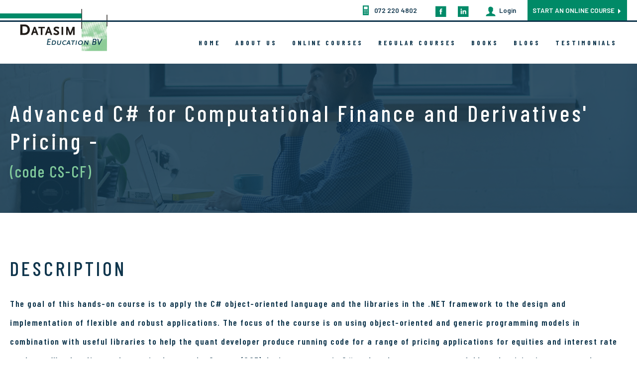

--- FILE ---
content_type: text/html; charset=UTF-8
request_url: https://www.datasim.nl/regularcourses/78/advanced-c-for-computational-finance-and-derivatives-pricing
body_size: 7170
content:

<!DOCTYPE HTML>

<html lang="en">

<head>

    

	<meta property="og:site_name" content="Datasim">
	<meta property="og:locale" content="en_US">
	<meta property="og:type" content="website">
	<meta property="og:title" content="Regular Courses">
	
<title>Regular Courses :: Datasim</title>

<meta http-equiv="content-type" content="text/html; charset=UTF-8">
<meta name="generator" content="Concrete CMS">
<script type="text/javascript">
    var CCM_DISPATCHER_FILENAME = "/index.php";
    var CCM_CID = 357;
    var CCM_EDIT_MODE = false;
    var CCM_ARRANGE_MODE = false;
    var CCM_IMAGE_PATH = "/updates/concrete-cms-9.4.7/concrete/images";
    var CCM_APPLICATION_URL = "https://www.datasim.nl";
    var CCM_REL = "";
    var CCM_ACTIVE_LOCALE = "en_US";
    var CCM_USER_REGISTERED = false;
</script>

<script type="text/javascript" src="/updates/concrete-cms-9.4.7/concrete/js/jquery.js?ccm_nocache=b5dec9c9a9e8ed93995aa8fbf673a8de1ae91f85"></script>
<link href="/application/files/cache/css/640b9ba900c2a0bbf4c5889103fdc24cf9c05421.css?ccm_nocache=b5dec9c9a9e8ed93995aa8fbf673a8de1ae91f85" rel="stylesheet" type="text/css" media="all" data-source="/updates/concrete-cms-9.4.7/concrete/css/features/navigation/frontend.css?ccm_nocache=b5dec9c9a9e8ed93995aa8fbf673a8de1ae91f85 /updates/concrete-cms-9.4.7/concrete/css/features/imagery/frontend.css?ccm_nocache=b5dec9c9a9e8ed93995aa8fbf673a8de1ae91f85 /updates/concrete-cms-9.4.7/concrete/css/features/basics/frontend.css?ccm_nocache=b5dec9c9a9e8ed93995aa8fbf673a8de1ae91f85">



        <meta name="author" content="JK Webdesign, www.jk.nl, info@jk.nl, +31 6 51275738"/>

    <meta name="revisit-after" content="7 days"/>

    <meta name="viewport" content="width=device-width, initial-scale=1, maximum-scale=1"/>


    <link href="https://fonts.googleapis.com/css?family=Barlow+Condensed:400,500,600,700" rel="stylesheet">
    <link href="https://fonts.googleapis.com/css?family=Barlow:600" rel="stylesheet">


    <link href="/application/themes/datasim/images/favicon.png" type="image/png" rel="shortcut icon"/>

    <link href="/application/themes/datasim/css/style.css?546346" type="text/css" rel="stylesheet"/>

    <link href="/application/themes/datasim/css/responsive.css?756" type="text/css" rel="stylesheet"/>

    <link href="/application/themes/datasim/css/owl.carousel.min.css" type="text/css" rel="stylesheet"/>

    <link href="/application/themes/datasim/css/magnific-popup.css" type="text/css" rel="stylesheet"/>

    

    <script src="/application/themes/datasim/js/my.js"></script>

    <script src="/application/themes/datasim/js/owl.carousel.js"></script>


    <script src="/application/themes/datasim/js/jquery.magnific-popup.min.js"></script>

    <script async src="https://www.googletagmanager.com/gtag/js?id=UA-113069221-1"></script>
    <script>
        window.dataLayer = window.dataLayer || [];
        function gtag(){dataLayer.push(arguments);}
        gtag('js', new Date());

        gtag('config', 'UA-113069221-1');
    </script>
    <!-- Google tag (gtag.js) -->
<script async src="https://www.googletagmanager.com/gtag/js?id=G-BSJG3MYWBZ"></script>
<script>
  window.dataLayer = window.dataLayer || [];
  function gtag(){dataLayer.push(arguments);}
  gtag('js', new Date());

  gtag('config', 'G-BSJG3MYWBZ');
</script>
    <script src="https://www.google.com/recaptcha/api.js" async defer></script>


    <link href="/application/vendor/codesnippet/lib/highlight/styles/default.css" rel="stylesheet">
    <script src="/application/vendor/codesnippet/lib/highlight/highlight.pack.js"></script>
    <script>hljs.initHighlightingOnLoad();</script>


</head>

<body>

<div class="ccm-page ccm-page-id-357">

    
    <header id="header">

        <div class="wrapper">

            <div id="logo-container">

                <div class="logo-line-fat"></div>

                <div class="logo-line-small"></div>

                <a href="/"><img id="logo" alt="Logo Datasim" src="/application/themes/datasim/images/logo.png"/></a>

            </div>

            <ul id="top-left">

            </ul>

            <div class="container">

                <div id="top-right">

                    <div class="phone">


                        <a href="tel:0722204802"><img alt="Phone"
                                                      src="/application/themes/datasim/images/phone_normal.svg"/>072
                            220 4802</a>


                    </div>
                    <div class="phone">
                        <a target="_blank" href="https://www.facebook.com/Datasim-148367488533341/"><img alt="Twitter"
                                                                                                         src="/application/themes/datasim/images/facebooklight.svg"/></a>
                        <a target="_blank" href="https://www.linkedin.com/in/daniel-j-duffy-a6ab3912"><img alt="Twitter"
                                                                                                         src="/application/themes/datasim/images/linkedinlight.svg"/></a>
                    </div>

                    <a class="login" href="https://portal.datasim.nl/"><img alt="Account"
                                                        src="/application/themes/datasim/images/account.svg"/>Login</a>

                    <a class="button-onlinecourse" href="/onlinecourses">Start an online course<img class="startcourse" alt="Arrow right"
                                                                                       src="/application/themes/datasim/images/arrow-white.svg"/></a>
                </div>

            </div>

            <div class="menu-container">

                <nav id="menu">

                    <a href="#" id="pull"><span class="bars"><span class="icon-bar"></span><span
                                    class="icon-bar"></span><span class="icon-bar"></span></span></a>

                    <div id="mainmenu">

                        

    <div id='jsddm'><ul><li class=""><a href="https://www.datasim.nl/" target="_self" class="">Home</a></li><li class=""><a href="https://www.datasim.nl/about-us" target="_self" class="">About us</a></li><li class=""><a href="https://www.datasim.nl/onlinecourses" target="_self" class="">Online Courses</a></li><li class="nav-selected nav-path-selected"><a href="https://www.datasim.nl/regularcourses" target="_self" class="nav-selected nav-path-selected">Regular Courses</a></li><li class=""><a href="https://www.datasim.nl/books" target="_self" class="">Books</a></li><li class=""><a href="https://www.datasim.nl/blogs" target="_self" class="">Blogs</a></li><li class=""><a href="https://www.datasim.nl/testimonials" target="_self" class="">Testimonials</a></li></ul></div>


                    </div>


                </nav>

            </div>

        </div>

    </header>
    <section id="main">
        <!--        <div id="banner-shop">-->
        <!--            <div class="image" style="background-image:url('/images/shop.jpg');"></div>-->
        <!--        </div>-->
        <header class='detail-title-banner' style='background-image:url(/application/themes/datasim/images/shop.jpg)'>            <div class="wrapper">
                <h1>Advanced C# for Computational Finance and Derivatives' Pricing - </h1>
                <p>(code CS-CF)</p>
            </div>
        </header>
        <div class="wrapper">
            <div class=" content-detail padding">
                    <h2>DESCRIPTION</h2>
                                        <p style="margin:0cm 0cm 10pt"><span style="font-size:18px;"><span style="font-family:Barlow Condensed;"><span style="line-height:115%">The goal of this hands-on course is to apply the C# object-oriented language and the libraries in the .NET framework to the design and implementation of flexible and robust applications. The focus of the course is on using object-oriented and generic programming models in combination with useful libraries to help the quant developer produce running code for a range of pricing applications for equities and interest rate products. We also discuss how to implement the Gamma (GOF) design patterns in C# and we have seen a many-fold productivity improvement because the .NET libraries support them or can be easily adapted to support them.</span></span></span></p>

<p style="margin:0cm 0cm 10pt"><span style="font-size:18px;"><span style="font-family:Barlow Condensed;"><span style="line-height:115%">Why C#? In our experience we have seen that C# and the .NET libraries are suitable for high-performance desktop applications. First, developer productivity levels are higher in C# when compared with C++, second code performance is excellent and finally the features in the language and the libraries in the .NET framework allow us to develop customizable finance applications.</span></span></span></p>

<p style="margin:0cm 0cm 10pt"><br />
<span style="font-size:20px;"><span style="font-family:Barlow Condensed;"><span style="line-height:115%"><b>Overview of Course</b></span></span></span></p>

<p style="margin:0cm 0cm 10pt"><span style="font-size:18px;"><span style="font-family:Barlow Condensed;"><span style="line-height:115%">This intensive four-day course discusses the object-oriented and generic programming techniques in C#, using the .NET libraries and integrating them&nbsp;with design patterns to create finance applications. Major topics are:</span></span></span></p>

<ul>
	<li style="margin:0cm 0cm 10pt"><span style="font-size:18px;"><span style="font-family:Barlow Condensed;"><span style="line-height:115%">Using the .NET framework for finance applications</span></span></span></li>
	<li style="margin:0cm 0cm 10pt"><span style="font-size:18px;"><span style="font-family:Barlow Condensed;"><span style="line-height:115%">Derivatives modeling for equities and fixed income products</span></span></span></li>
	<li style="margin:0cm 0cm 10pt"><span style="font-size:18px;"><span style="font-family:Barlow Condensed;"><span style="line-height:115%">Classes, composition and inheritance</span></span></span></li>
	<li style="margin:0cm 0cm 10pt"><span style="font-size:18px;"><span style="font-family:Barlow Condensed;"><span style="line-height:115%">Interfaces and component programming in C#</span></span></span></li>
	<li style="margin:0cm 0cm 10pt"><span style="font-size:18px;"><span style="font-family:Barlow Condensed;"><span style="line-height:115%">Design patterns and customizable applications</span></span></span></li>
	<li style="margin:0cm 0cm 10pt"><span style="font-size:18px;"><span style="font-family:Barlow Condensed;"><span style="line-height:115%">Interfacing with legacy systems</span></span></span></li>
	<li style="margin:0cm 0cm 10pt"><span style="font-family:Barlow Condensed;"><span style="font-size:18px;"><span style="line-height:115%">Finite difference, PDE and Monte Carlo models in C#</span></span></span></li>
</ul>

<p style="margin:0cm 0cm 10pt"><span style="font-size:20px;"><span style="font-family:Barlow Condensed;"><span style="line-height:115%"><b>Benefits</b></span></span></span></p>

<ul>
	<li style="margin:0cm 0cm 10pt"><span style="font-size:18px;"><span style="font-family:Barlow Condensed;"><span style="line-height:115%">Advanced object-oriented, generic and functional programming</span></span></span></li>
	<li style="margin:0cm 0cm 10pt"><span style="font-size:18px;"><span style="font-family:Barlow Condensed;"><span style="line-height:115%">Functionality to support application development A-Z</span></span></span></li>
	<li style="margin:0cm 0cm 10pt"><span style="font-size:18px;"><span style="font-family:Barlow Condensed;"><span style="line-height:115%">Applications to computational finance</span></span></span></li>
	<li style="margin:0cm 0cm 10pt"><span style="font-size:18px;"><span style="font-family:Barlow Condensed;"><span style="line-height:115%">Increased developer productivity</span></span></span></li>
	<li style="margin:0cm 0cm 10pt"><span style="font-size:18px;"><span style="font-family:Barlow Condensed;"><span style="line-height:115%">Next generation design patterns in .NET</span></span></span></li>
	<li style="margin:0cm 0cm 10pt"><span style="font-size:18px;"><span style="font-family:Barlow Condensed;"><span style="line-height:115%">Monte Carlo, PDE and fixed-income applications</span></span></span></li>
</ul>

<p style="margin:0cm 0cm 10pt"><br />
<span style="font-size:20px;"><span style="font-family:Barlow Condensed;"><span style="line-height:115%"><b>What previous delegates have said</b></span></span></span></p>

<ul>
	<li style="margin:0cm 0cm 10pt"><span style="font-size:18px;"><span style="font-family:Barlow Condensed;"><span style="line-height:115%"><i>&quot;Good presentation and documentation&quot;</i></span></span></span></li>
	<li style="margin:0cm 0cm 10pt"><span style="font-size:18px;"><span style="font-family:Barlow Condensed;"><span style="line-height:115%"><i>&quot;The Excel part will help us in future work&quot;</i></span></span></span></li>
	<li style="margin:0cm 0cm 10pt"><span style="font-size:18px;"><span style="font-family:Barlow Condensed;"><span style="line-height:115%"><i>&quot;All questions answered by trainer&quot;</i></span></span></span></li>
	<li style="margin:0cm 0cm 10pt"><span style="font-size:18px;"><span style="font-family:Barlow Condensed;"><span style="line-height:115%"><i>&quot;Very deep and full scope&quot;</i></span></span></span></li>
</ul>

<p style="margin:0cm 0cm 10pt"><span style="font-size:11pt"><span style="line-height:115%"><span style="font-family:Calibri,sans-serif"><i>&nbsp;&nbsp;&nbsp;&nbsp;&nbsp;&nbsp;&nbsp;&nbsp;&nbsp;&nbsp;&nbsp;&nbsp;&nbsp;&nbsp;&nbsp;&nbsp;&nbsp;&nbsp;&nbsp;&nbsp;&nbsp;&nbsp;&nbsp;&nbsp;&nbsp;&nbsp;&nbsp;&nbsp;&nbsp;&nbsp;&nbsp;&nbsp;&nbsp;&nbsp;&nbsp;&nbsp;&nbsp;&nbsp;&nbsp;&nbsp;&nbsp;&nbsp;&nbsp;&nbsp;&nbsp;&nbsp;&nbsp;&nbsp;&nbsp;&nbsp;&nbsp;&nbsp;&nbsp;&nbsp;&nbsp;&nbsp;&nbsp;&nbsp;&nbsp;&nbsp;&nbsp;&nbsp;&nbsp;&nbsp;&nbsp;&nbsp;&nbsp;&nbsp;&nbsp;&nbsp;&nbsp;&nbsp;&nbsp;&nbsp;&nbsp;&nbsp;&nbsp;&nbsp;&nbsp;&nbsp;&nbsp;</i></span></span></span></p>

<p style="margin:0cm 0cm 10pt"><span style="font-size:20px;"><span style="font-family:Barlow Condensed;"><span style="line-height:115%"><b>Prerequisites</b></span></span></span></p>

<p style="margin:0cm 0cm 10pt"><span style="font-size:18px;"><span style="font-family:Barlow Condensed;"><span style="line-height:115%">This is not a beginners course and we assume that the student has a working knowledge of C++ or Java, for example. Alternatively, knowledge of basic C# syntax is necessary. We also assume that you are involved in derivative pricing application development or plan to move into this area.</span></span></span></p>

<p style="margin:0cm 0cm 10pt"><span style="font-size:18px;"><span style="font-family:Barlow Condensed;"><span style="line-height:115%">If you have any queries, please do not hesitate to contact&nbsp;<a href="mailto:dduffy@datasim.nl" style="color:blue; text-decoration:underline">Daniel J. Duffy.</a></span></span></span></p>

<p style="margin:0cm 0cm 10pt">&nbsp;</p>

<p style="margin:0cm 0cm 10pt"><span style="font-size:20px;"><span style="font-family:Barlow Condensed;"><span style="line-height:115%"><b>Who should attend?</b></span></span></span></p>

<p style="margin:0cm 0cm 10pt"><span style="font-size:18px;"><span style="font-family:Barlow Condensed;"><span style="line-height:115%">We have created this course for those working with applications for a range of derivatives pricing models, for example quant analysts, developers and model validators. The course is also of interest to VBA, Java and C++ developers who wish to learn C# and apply it in their daily work.&nbsp;</span></span></span><br />
&nbsp;</p>

<p style="margin:0cm 0cm 10pt"><span style="font-size:20px;"><span style="font-family:Barlow Condensed;"><span style="line-height:115%"><b>Course Form</b></span></span></span></p>

<p style="margin:0cm 0cm 10pt"><span style="font-size:11pt"><span style="line-height:115%"><span style="font-family:Calibri,sans-serif"><span style="font-size:18px;"><span style="font-family:Barlow Condensed;">The percentage theory/practice is approximately 70/30.&nbsp;</span></span></span></span></span></p>

<p style="margin:0cm 0cm 10pt">&nbsp;</p>

<p style="margin:0cm 0cm 10pt"><span style="font-size:11pt"><span style="line-height:115%"><span style="font-family:Calibri,sans-serif"><span style="font-size:20px;"><span style="font-family:Barlow Condensed;">Click <a href="https://www.datasim.nl/download_file/view/83">here</a> for course contents.</span></span><br />
<br />
<a name="DatesAndRegistration"></a></span></span></span></p>

<p style="margin:0cm 0cm 10pt">&nbsp;</p>
                                </div>
        </div>
                <div class="wrapper">
            <section class="instructors">

                <div class="instructor">
                    <!--
                    <div class="image" style="background-image:url('/images/instructor.jpg');"></div>
                    <div class="title">
                        <div class="border-top"></div>
                        Dr. Daniel J. Duffy
                        <div class="border-bottom"></div>
                    </div>
                    -->
                    
                    

    

             <a href="https://www.datasim.nl/about-us">
                    <div class="image" style="background-image:url('https://www.datasim.nl/application/files/5416/3593/2665/danieljduffy.jpg');"></div>\

        
        <div class="title">
            <div class="border-top"></div>
            Daniel J. Duffy            <div class="border-bottom"></div>
        </div>
                    <div class="text">
                <p>Daniel J. Duffy started the company Datasim in 1987</p>
            </div>
                            <div class="button-container"><span class="button">Read more</span></div>
            
                    </a>
                    
                </div>


                <div class="text">
                    <div class="content-detail">
                                                <div class="content-right">
                            <table id="courseprice">
                                                                                                <tr>
                                    <th>Date</th>
                                    <td>Dates on request</td>
                                </tr>
                                                                                                                                <tr>
                                    <th>Price</th>
                                    <td>EUR 2413.00</td>
                                </tr>
                                                                                            </table>
                                                                                    <button data-course="78" class="button buycourse" >Enrol now</button>
                                                    </div>
                    </div>
                </div>
            </section>
            <section id="logos">
                            </section>
        </div>
    </section>
    <div class="buycourse-78 popupform">
        <div class="formcontainer">
            <form method="post" action="/regularcourses/enrol/78" class="white-popup-block">
                <main>
                    <h1 class="popup-h1">Advanced C# for Computational Finance and Derivatives' Pricing - </h1>
                                        <h2>Fill in your personal details</h2>
                    <div class="form-group">
                        <label><input type="radio" name="sex" value="0" required /> Male</label>
                        <label><input type="radio" name="sex" value="1" required /> Female</label>
                    </div>
                    <div class="form-group">
                        <div class="cols2">
                            <div class="col">
                                <input type="text" id="first_name" name="first_name" value="" required="required" placeholder="First name *" class="form-control ccm-input-text" />                            </div>
                            <div class="col">
                                <input type="text" id="last_name" name="last_name" value="" required="required" placeholder="Last name *" class="form-control ccm-input-text" />                            </div>
                        </div>
                    </div>
                    <div class="form-group">
                        <input type="text" id="company" name="company" value="" placeholder="Company" class="form-control ccm-input-text" />                    </div>
                    <div class="form-group">
                        <div class="cols2">
                            <div class="col">
                                <div class="form-group">
                                    <input type="text" id="function" name="function" value="" placeholder="Function" class="form-control ccm-input-text" />                                </div>
                            </div>
                            <div class="col">
                                <div class="form-group">
                                    <input type="text" id="department" name="department" value="" placeholder="Department" class="form-control ccm-input-text" />                                </div>
                            </div>
                        </div>
                    </div>
                    <div class="form-group">
                        <div class="cols2">
                            <div class="col">
                                <div class="form-group">
                                    <input type="text" id="address" name="address" value="" placeholder="Address" class="form-control ccm-input-text" />                                </div>
                            </div>
                            <div class="col">
                                <div class="form-group">
                                    <input type="text" id="zip_code" name="zip_code" value="" placeholder="Zip Code" class="form-control ccm-input-text" />                                </div>
                            </div>
                        </div>
                    </div>
                    <div class="cols2">
                        <div class="col">
                            <div class="form-group">
                                <input type="text" id="city" name="city" value="" placeholder="City" class="form-control ccm-input-text" />                            </div>
                        </div>
                        <div class="col">
                            <div class="form-group">
                                <input type="text" id="country" name="country" value="" placeholder="Country" class="form-control ccm-input-text" />                            </div>
                        </div>
                    </div>
                    <div class="cols2">
                        <div class="col">
                            <div class="form-group">
                                <input type="tel" id="phone_office" name="phone_office" value="" placeholder="Phone office" class="form-control ccm-input-tel" />                            </div>
                        </div>
                        <div class="col">
                            <div class="form-group">
                                <input type="tel" id="phone_home" name="phone_home" value="" placeholder="Phone home" class="form-control ccm-input-tel" />                            </div>
                        </div>
                    </div>
                    <div class="form-group">
                        <input type="email" id="email" name="email" value="" required="required" placeholder="Email *" class="form-control ccm-input-email" />                    </div>
                    <div class="cols2">
                        <div class="col">
                            <div class="form-group">
                                <input type="text" id="invoice_company" name="invoice_company" value="" placeholder="Invoice company" class="form-control ccm-input-text" />                            </div>
                        </div>
                        <div class="col">
                            <div class="form-group">
                                <input type="text" id="invoice_department" name="invoice_department" value="" placeholder="Invoice department" class="form-control ccm-input-text" />                            </div>
                        </div>
                    </div>
                    <div class="cols2">
                        <div class="col">
                            <div class="form-group">
                                <input type="text" id="invoice_address" name="invoice_address" value="" placeholder="Invoice address" class="form-control ccm-input-text" />                            </div>
                        </div>
                        <div class="col">
                            <div class="form-group">
                                <input type="text" id="invoice_zipcode" name="invoice_zipcode" value="" placeholder="Invoice zipcode" class="form-control ccm-input-text" />                            </div>
                        </div>
                    </div>
                    <div class="cols2">
                        <div class="col">
                            <div class="form-group">
                                <input type="text" id="invoice_city" name="invoice_city" value="" placeholder="Invoice city" class="form-control ccm-input-text" />                            </div>
                        </div>
                        <div class="col">
                            <div class="form-group">
                                <input type="tel" id="invoice_phone" name="invoice_phone" value="" placeholder="Invoice phone" class="form-control ccm-input-tel" />                            </div>
                        </div>
                    </div>
                    <div class="form-group">
                        <input type="text" id="remarks" name="remarks" value="" placeholder="Your remarks" class="form-control ccm-input-text" />                    </div>
                    <div class="form-group">
                        <label><input type="checkbox" style="width:auto;display:inline-block;" value="1" class="vat" name="vat" /> Exclude VAT</label>
                    </div>
                    <div class="form-group toggle" style="display: none;">
                        <input type="text" id="vat_number" name="vat_number" value="" placeholder="VAT number (only for EU countries)" class="form-control ccm-input-text" />                    </div>
                    <div class="g-recaptcha-container">
                        <div class="g-recaptcha" data-sitekey="6Le2WMEUAAAAAKQ4HWJpLTZzSUgGAa9RsyP0AH74"></div>
                    </div>
                    <div class="form-group">
                        <button type="submit" class="button">
                            <span class="totalprice">
                                                                EUR <span data-price="2413.00">2919.73</span> -                                                             </span>
                            &nbsp;Enrol now&nbsp;
                        </button>
                    </div>
                </main>
            </form>
        </div>
    </div>
    <script>
        $(document).on('click', '.vat', function () {
            if($(this).is(":checked")) {
                $('.toggle').show();
            }else{
                $('.toggle').hide();
            }
        });
        datelocation();
        $(document).on('click', '.date_location', function () {
            datelocation();
        });
        function datelocation() {
            if($('.date_location:checked').parent('label').find('.courseprice').val()) {
                $('.totalprice').html('EUR <span data-price="'+$('.date_location:checked').parent('label').find('.courseprice').val()+'">' + $('.date_location:checked').parent('label').find('.courseprice').val() + '</span> -');
                checkvat();
            }
        }
        function checkvat() {
            if(!$('.vat').is(":checked")) {
                $('.totalprice').find('span').text((parseFloat($('.totalprice').find('span').attr("data-price")) * 1.21).toFixed(2));
            }else{
                $('.totalprice').find('span').text(parseFloat($('.totalprice').find('span').attr("data-price")).toFixed(2));
            }
        }
        $(document).on('click', '.vat', function () {
            checkvat();
        });
    </script>
        <footer id="footer">

            <div id="topbar">

                <div class="wrapper">

                    <div class="text">Test your skills. Learn something new!</div>

                    <a href="/onlinecourses" class="button">

                        Start an online course

                    </a>

                </div>

            </div>

            <div id="footer-content">

                <div class="wrapper">

                    <div class="contact-data">

                        <div>

                            

    <h2>Company</h2>

Datasim Education BV<br />

't Veer 1<br />

1832 AK Koedijk, The Netherlands<br />

                        </div>

                        <ul>

                            <li><a href="tel:0722204802"><div class="img"><img class="phone" src="/application/themes/datasim/images/phone.svg" alt="Phone" /></div>072 220 4802</a></li>

                            <li><a href="mailto:info@datasim.nl"><div class="img"><img src="/application/themes/datasim/images/mail.svg" alt="E-mail" /></div>info@datasim.nl</a></li>

                        </ul>

                    </div>

                    <div class="items">

                        <div class="item">

                                

    <h2  class="ccm-block-page-title page-title">Category</h2>


    
    <div class="ccm-block-page-list-wrapper">

        
        
        <div class="ccm-block-page-list-pages">

            
                <div class="ccm-block-page-list-page-entry">

                    
                                            <div class="ccm-block-page-list-page-entry-text">

                                                            <div class="ccm-block-page-list-title">
                                                                            <a href="https://www.datasim.nl/"
                                           target="">Home</a>
                                                                        </div>
                                
                            
                                                            <div class="ccm-block-page-list-description"></div>
                                
                            
                        </div>
                                        </div>

                
                <div class="ccm-block-page-list-page-entry">

                    
                                            <div class="ccm-block-page-list-page-entry-text">

                                                            <div class="ccm-block-page-list-title">
                                                                            <a href="https://www.datasim.nl/about-us"
                                           target="">About us</a>
                                                                        </div>
                                
                            
                                                            <div class="ccm-block-page-list-description"></div>
                                
                            
                        </div>
                                        </div>

                
                <div class="ccm-block-page-list-page-entry">

                    
                                            <div class="ccm-block-page-list-page-entry-text">

                                                            <div class="ccm-block-page-list-title">
                                                                            <a href="https://www.datasim.nl/onlinecourses"
                                           target="">Online Courses</a>
                                                                        </div>
                                
                            
                                                            <div class="ccm-block-page-list-description"></div>
                                
                            
                        </div>
                                        </div>

                
                <div class="ccm-block-page-list-page-entry">

                    
                                            <div class="ccm-block-page-list-page-entry-text">

                                                            <div class="ccm-block-page-list-title">
                                                                            <a href="https://www.datasim.nl/regularcourses"
                                           target="">Regular Courses</a>
                                                                        </div>
                                
                            
                                                            <div class="ccm-block-page-list-description"></div>
                                
                            
                        </div>
                                        </div>

                
                <div class="ccm-block-page-list-page-entry">

                    
                                            <div class="ccm-block-page-list-page-entry-text">

                                                            <div class="ccm-block-page-list-title">
                                                                            <a href="https://www.datasim.nl/books"
                                           target="">Books</a>
                                                                        </div>
                                
                            
                                                            <div class="ccm-block-page-list-description"></div>
                                
                            
                        </div>
                                        </div>

                
                <div class="ccm-block-page-list-page-entry">

                    
                                            <div class="ccm-block-page-list-page-entry-text">

                                                            <div class="ccm-block-page-list-title">
                                                                            <a href="https://www.datasim.nl/blogs"
                                           target="">Blogs</a>
                                                                        </div>
                                
                            
                                                            <div class="ccm-block-page-list-description"></div>
                                
                            
                        </div>
                                        </div>

                
                <div class="ccm-block-page-list-page-entry">

                    
                                            <div class="ccm-block-page-list-page-entry-text">

                                                            <div class="ccm-block-page-list-title">
                                                                            <a href="https://www.datasim.nl/testimonials"
                                           target="">Testimonials</a>
                                                                        </div>
                                
                            
                                                            <div class="ccm-block-page-list-description">I could tell why the course is famous and recommended by the renowned MFE programs. The homework questions are well-organized and extremely helpful in learning important C++ concepts. Although the homeworks were challenging for me, as a beginner in C++, I found the time investment worthwhile and I believe they will be valuable in pursuing my career in quant finance. I wholeheartedly recommend this course to anyone interested in learning C++ from Quantnet and Baruch.</div>
                                
                            
                        </div>
                                        </div>

                        </div><!-- end .ccm-block-page-list-pages -->

        
    </div><!-- end .ccm-block-page-list-wrapper -->


    
    

                        </div>

                        <div class="item flex">

                            <div>

                                
                            </div>

                            <div class="flex-end" style="align-self: flex-start">

                                <h2>Social Media</h2>

                                <a target="_blank" href="https://www.facebook.com/Datasim-148367488533341/" class="facebook"><img alt="Facebook" src="/application/themes/datasim/images/facebook.svg" />Facebook</a>
                                <a target="_blank" href="https://www.linkedin.com/in/daniel-j-duffy-a6ab3912" class="facebook"><img alt="LinkedIn" src="/application/themes/datasim/images/linkedin.svg" />LinkedIn</a>

                            </div>

                        </div>

                        <div class="item">

                            <!-- <h2>Subscribe to our newsletter</h2> -->

                            <!-- Begin MailChimp Signup Form -->
                            <!-- <div id="mc_embed_signup"> -->
                                <!-- <form action="https://datasim.us12.list-manage.com/subscribe/post?u=50127c09406111b1232be9f53&amp;id=e32af006de" method="post" id="mc-embedded-subscribe-form" name="mc-embedded-subscribe-form" class="validate" target="_blank" novalidate> -->
                                    <!-- <div id="mc_embed_signup_scroll"> -->

                                        <!-- <div class="mc-field-group"> -->
                                            <!-- <input type="email" value="" name="EMAIL" placeholder="E-mail address" class="required email" id="mce-EMAIL"> -->
                                        <!-- </div> -->
                                        <!-- <div id="mce-responses" class="clear"> -->
                                            <!-- <div class="response" id="mce-error-response" style="display:none"></div> -->
                                            <!-- <div class="response" id="mce-success-response" style="display:none"></div> -->
                                        <!-- </div>    real people should not fill this in and expect good things - do not remove this or risk form bot signups -->
                                        <!-- <div style="position: absolute; left: -5000px;" aria-hidden="true"><input type="text" name="b_50127c09406111b1232be9f53_e32af006de" tabindex="-1" value=""></div> -->
                                        <!-- <div class="clear"><input type="submit" value="Subscribe" name="subscribe" id="mc-embedded-subscribe" class="button"></div> -->
                                    <!-- </div> -->
                                <!-- </form> -->
                            <!-- </div> -->

                            <!--End mc_embed_signup-->





                            <!--End mc_embed_signup-->

                        </div>

                    </div>

                    <div id="footer-logo">

                        <a href="/"><img src="/application/themes/datasim/images/logo.png" alt=""/></a>

                    </div>

                </div>

            </div>

            <div id="bottombar">

                <div class="wrapper">

                    <div id="copyright">

                        <div class="left">

                            &copy; 2026 Datasim Education BV | All rights reserved

                        </div>

                        <div class="right">

                            JK <a target="_blank" href="https://www.jk.nl">Webdesign Alkmaar</a>

                        </div>

                    </div>

                </div>

                <div class="scrollToTop"><img src="/application/themes/datasim/images/arrow-up.svg" alt="Ga naar boven" /></div>

            </div>

        </footer>

        </div>

    
    <script type="text/javascript" src="/application/files/cache/js/043c14d37e2f4688dbb2d74f23739e4419df0ce0.js?ccm_nocache=b5dec9c9a9e8ed93995aa8fbf673a8de1ae91f85" data-source="/updates/concrete-cms-9.4.7/concrete/js/features/navigation/frontend.js?ccm_nocache=b5dec9c9a9e8ed93995aa8fbf673a8de1ae91f85 /updates/concrete-cms-9.4.7/concrete/js/features/imagery/frontend.js?ccm_nocache=b5dec9c9a9e8ed93995aa8fbf673a8de1ae91f85"></script>

</body>

</html>

<!--

  Copyright 1998 - 2017  Designed and built by: JK Webdesign Alkmaar

  info@jk.nl / www.jk.nl

  Tel. +31 (0)72 5616039

-->

--- FILE ---
content_type: text/html; charset=utf-8
request_url: https://www.google.com/recaptcha/api2/anchor?ar=1&k=6Le2WMEUAAAAAKQ4HWJpLTZzSUgGAa9RsyP0AH74&co=aHR0cHM6Ly93d3cuZGF0YXNpbS5ubDo0NDM.&hl=en&v=N67nZn4AqZkNcbeMu4prBgzg&size=normal&anchor-ms=20000&execute-ms=30000&cb=6c6241e1miw5
body_size: 49151
content:
<!DOCTYPE HTML><html dir="ltr" lang="en"><head><meta http-equiv="Content-Type" content="text/html; charset=UTF-8">
<meta http-equiv="X-UA-Compatible" content="IE=edge">
<title>reCAPTCHA</title>
<style type="text/css">
/* cyrillic-ext */
@font-face {
  font-family: 'Roboto';
  font-style: normal;
  font-weight: 400;
  font-stretch: 100%;
  src: url(//fonts.gstatic.com/s/roboto/v48/KFO7CnqEu92Fr1ME7kSn66aGLdTylUAMa3GUBHMdazTgWw.woff2) format('woff2');
  unicode-range: U+0460-052F, U+1C80-1C8A, U+20B4, U+2DE0-2DFF, U+A640-A69F, U+FE2E-FE2F;
}
/* cyrillic */
@font-face {
  font-family: 'Roboto';
  font-style: normal;
  font-weight: 400;
  font-stretch: 100%;
  src: url(//fonts.gstatic.com/s/roboto/v48/KFO7CnqEu92Fr1ME7kSn66aGLdTylUAMa3iUBHMdazTgWw.woff2) format('woff2');
  unicode-range: U+0301, U+0400-045F, U+0490-0491, U+04B0-04B1, U+2116;
}
/* greek-ext */
@font-face {
  font-family: 'Roboto';
  font-style: normal;
  font-weight: 400;
  font-stretch: 100%;
  src: url(//fonts.gstatic.com/s/roboto/v48/KFO7CnqEu92Fr1ME7kSn66aGLdTylUAMa3CUBHMdazTgWw.woff2) format('woff2');
  unicode-range: U+1F00-1FFF;
}
/* greek */
@font-face {
  font-family: 'Roboto';
  font-style: normal;
  font-weight: 400;
  font-stretch: 100%;
  src: url(//fonts.gstatic.com/s/roboto/v48/KFO7CnqEu92Fr1ME7kSn66aGLdTylUAMa3-UBHMdazTgWw.woff2) format('woff2');
  unicode-range: U+0370-0377, U+037A-037F, U+0384-038A, U+038C, U+038E-03A1, U+03A3-03FF;
}
/* math */
@font-face {
  font-family: 'Roboto';
  font-style: normal;
  font-weight: 400;
  font-stretch: 100%;
  src: url(//fonts.gstatic.com/s/roboto/v48/KFO7CnqEu92Fr1ME7kSn66aGLdTylUAMawCUBHMdazTgWw.woff2) format('woff2');
  unicode-range: U+0302-0303, U+0305, U+0307-0308, U+0310, U+0312, U+0315, U+031A, U+0326-0327, U+032C, U+032F-0330, U+0332-0333, U+0338, U+033A, U+0346, U+034D, U+0391-03A1, U+03A3-03A9, U+03B1-03C9, U+03D1, U+03D5-03D6, U+03F0-03F1, U+03F4-03F5, U+2016-2017, U+2034-2038, U+203C, U+2040, U+2043, U+2047, U+2050, U+2057, U+205F, U+2070-2071, U+2074-208E, U+2090-209C, U+20D0-20DC, U+20E1, U+20E5-20EF, U+2100-2112, U+2114-2115, U+2117-2121, U+2123-214F, U+2190, U+2192, U+2194-21AE, U+21B0-21E5, U+21F1-21F2, U+21F4-2211, U+2213-2214, U+2216-22FF, U+2308-230B, U+2310, U+2319, U+231C-2321, U+2336-237A, U+237C, U+2395, U+239B-23B7, U+23D0, U+23DC-23E1, U+2474-2475, U+25AF, U+25B3, U+25B7, U+25BD, U+25C1, U+25CA, U+25CC, U+25FB, U+266D-266F, U+27C0-27FF, U+2900-2AFF, U+2B0E-2B11, U+2B30-2B4C, U+2BFE, U+3030, U+FF5B, U+FF5D, U+1D400-1D7FF, U+1EE00-1EEFF;
}
/* symbols */
@font-face {
  font-family: 'Roboto';
  font-style: normal;
  font-weight: 400;
  font-stretch: 100%;
  src: url(//fonts.gstatic.com/s/roboto/v48/KFO7CnqEu92Fr1ME7kSn66aGLdTylUAMaxKUBHMdazTgWw.woff2) format('woff2');
  unicode-range: U+0001-000C, U+000E-001F, U+007F-009F, U+20DD-20E0, U+20E2-20E4, U+2150-218F, U+2190, U+2192, U+2194-2199, U+21AF, U+21E6-21F0, U+21F3, U+2218-2219, U+2299, U+22C4-22C6, U+2300-243F, U+2440-244A, U+2460-24FF, U+25A0-27BF, U+2800-28FF, U+2921-2922, U+2981, U+29BF, U+29EB, U+2B00-2BFF, U+4DC0-4DFF, U+FFF9-FFFB, U+10140-1018E, U+10190-1019C, U+101A0, U+101D0-101FD, U+102E0-102FB, U+10E60-10E7E, U+1D2C0-1D2D3, U+1D2E0-1D37F, U+1F000-1F0FF, U+1F100-1F1AD, U+1F1E6-1F1FF, U+1F30D-1F30F, U+1F315, U+1F31C, U+1F31E, U+1F320-1F32C, U+1F336, U+1F378, U+1F37D, U+1F382, U+1F393-1F39F, U+1F3A7-1F3A8, U+1F3AC-1F3AF, U+1F3C2, U+1F3C4-1F3C6, U+1F3CA-1F3CE, U+1F3D4-1F3E0, U+1F3ED, U+1F3F1-1F3F3, U+1F3F5-1F3F7, U+1F408, U+1F415, U+1F41F, U+1F426, U+1F43F, U+1F441-1F442, U+1F444, U+1F446-1F449, U+1F44C-1F44E, U+1F453, U+1F46A, U+1F47D, U+1F4A3, U+1F4B0, U+1F4B3, U+1F4B9, U+1F4BB, U+1F4BF, U+1F4C8-1F4CB, U+1F4D6, U+1F4DA, U+1F4DF, U+1F4E3-1F4E6, U+1F4EA-1F4ED, U+1F4F7, U+1F4F9-1F4FB, U+1F4FD-1F4FE, U+1F503, U+1F507-1F50B, U+1F50D, U+1F512-1F513, U+1F53E-1F54A, U+1F54F-1F5FA, U+1F610, U+1F650-1F67F, U+1F687, U+1F68D, U+1F691, U+1F694, U+1F698, U+1F6AD, U+1F6B2, U+1F6B9-1F6BA, U+1F6BC, U+1F6C6-1F6CF, U+1F6D3-1F6D7, U+1F6E0-1F6EA, U+1F6F0-1F6F3, U+1F6F7-1F6FC, U+1F700-1F7FF, U+1F800-1F80B, U+1F810-1F847, U+1F850-1F859, U+1F860-1F887, U+1F890-1F8AD, U+1F8B0-1F8BB, U+1F8C0-1F8C1, U+1F900-1F90B, U+1F93B, U+1F946, U+1F984, U+1F996, U+1F9E9, U+1FA00-1FA6F, U+1FA70-1FA7C, U+1FA80-1FA89, U+1FA8F-1FAC6, U+1FACE-1FADC, U+1FADF-1FAE9, U+1FAF0-1FAF8, U+1FB00-1FBFF;
}
/* vietnamese */
@font-face {
  font-family: 'Roboto';
  font-style: normal;
  font-weight: 400;
  font-stretch: 100%;
  src: url(//fonts.gstatic.com/s/roboto/v48/KFO7CnqEu92Fr1ME7kSn66aGLdTylUAMa3OUBHMdazTgWw.woff2) format('woff2');
  unicode-range: U+0102-0103, U+0110-0111, U+0128-0129, U+0168-0169, U+01A0-01A1, U+01AF-01B0, U+0300-0301, U+0303-0304, U+0308-0309, U+0323, U+0329, U+1EA0-1EF9, U+20AB;
}
/* latin-ext */
@font-face {
  font-family: 'Roboto';
  font-style: normal;
  font-weight: 400;
  font-stretch: 100%;
  src: url(//fonts.gstatic.com/s/roboto/v48/KFO7CnqEu92Fr1ME7kSn66aGLdTylUAMa3KUBHMdazTgWw.woff2) format('woff2');
  unicode-range: U+0100-02BA, U+02BD-02C5, U+02C7-02CC, U+02CE-02D7, U+02DD-02FF, U+0304, U+0308, U+0329, U+1D00-1DBF, U+1E00-1E9F, U+1EF2-1EFF, U+2020, U+20A0-20AB, U+20AD-20C0, U+2113, U+2C60-2C7F, U+A720-A7FF;
}
/* latin */
@font-face {
  font-family: 'Roboto';
  font-style: normal;
  font-weight: 400;
  font-stretch: 100%;
  src: url(//fonts.gstatic.com/s/roboto/v48/KFO7CnqEu92Fr1ME7kSn66aGLdTylUAMa3yUBHMdazQ.woff2) format('woff2');
  unicode-range: U+0000-00FF, U+0131, U+0152-0153, U+02BB-02BC, U+02C6, U+02DA, U+02DC, U+0304, U+0308, U+0329, U+2000-206F, U+20AC, U+2122, U+2191, U+2193, U+2212, U+2215, U+FEFF, U+FFFD;
}
/* cyrillic-ext */
@font-face {
  font-family: 'Roboto';
  font-style: normal;
  font-weight: 500;
  font-stretch: 100%;
  src: url(//fonts.gstatic.com/s/roboto/v48/KFO7CnqEu92Fr1ME7kSn66aGLdTylUAMa3GUBHMdazTgWw.woff2) format('woff2');
  unicode-range: U+0460-052F, U+1C80-1C8A, U+20B4, U+2DE0-2DFF, U+A640-A69F, U+FE2E-FE2F;
}
/* cyrillic */
@font-face {
  font-family: 'Roboto';
  font-style: normal;
  font-weight: 500;
  font-stretch: 100%;
  src: url(//fonts.gstatic.com/s/roboto/v48/KFO7CnqEu92Fr1ME7kSn66aGLdTylUAMa3iUBHMdazTgWw.woff2) format('woff2');
  unicode-range: U+0301, U+0400-045F, U+0490-0491, U+04B0-04B1, U+2116;
}
/* greek-ext */
@font-face {
  font-family: 'Roboto';
  font-style: normal;
  font-weight: 500;
  font-stretch: 100%;
  src: url(//fonts.gstatic.com/s/roboto/v48/KFO7CnqEu92Fr1ME7kSn66aGLdTylUAMa3CUBHMdazTgWw.woff2) format('woff2');
  unicode-range: U+1F00-1FFF;
}
/* greek */
@font-face {
  font-family: 'Roboto';
  font-style: normal;
  font-weight: 500;
  font-stretch: 100%;
  src: url(//fonts.gstatic.com/s/roboto/v48/KFO7CnqEu92Fr1ME7kSn66aGLdTylUAMa3-UBHMdazTgWw.woff2) format('woff2');
  unicode-range: U+0370-0377, U+037A-037F, U+0384-038A, U+038C, U+038E-03A1, U+03A3-03FF;
}
/* math */
@font-face {
  font-family: 'Roboto';
  font-style: normal;
  font-weight: 500;
  font-stretch: 100%;
  src: url(//fonts.gstatic.com/s/roboto/v48/KFO7CnqEu92Fr1ME7kSn66aGLdTylUAMawCUBHMdazTgWw.woff2) format('woff2');
  unicode-range: U+0302-0303, U+0305, U+0307-0308, U+0310, U+0312, U+0315, U+031A, U+0326-0327, U+032C, U+032F-0330, U+0332-0333, U+0338, U+033A, U+0346, U+034D, U+0391-03A1, U+03A3-03A9, U+03B1-03C9, U+03D1, U+03D5-03D6, U+03F0-03F1, U+03F4-03F5, U+2016-2017, U+2034-2038, U+203C, U+2040, U+2043, U+2047, U+2050, U+2057, U+205F, U+2070-2071, U+2074-208E, U+2090-209C, U+20D0-20DC, U+20E1, U+20E5-20EF, U+2100-2112, U+2114-2115, U+2117-2121, U+2123-214F, U+2190, U+2192, U+2194-21AE, U+21B0-21E5, U+21F1-21F2, U+21F4-2211, U+2213-2214, U+2216-22FF, U+2308-230B, U+2310, U+2319, U+231C-2321, U+2336-237A, U+237C, U+2395, U+239B-23B7, U+23D0, U+23DC-23E1, U+2474-2475, U+25AF, U+25B3, U+25B7, U+25BD, U+25C1, U+25CA, U+25CC, U+25FB, U+266D-266F, U+27C0-27FF, U+2900-2AFF, U+2B0E-2B11, U+2B30-2B4C, U+2BFE, U+3030, U+FF5B, U+FF5D, U+1D400-1D7FF, U+1EE00-1EEFF;
}
/* symbols */
@font-face {
  font-family: 'Roboto';
  font-style: normal;
  font-weight: 500;
  font-stretch: 100%;
  src: url(//fonts.gstatic.com/s/roboto/v48/KFO7CnqEu92Fr1ME7kSn66aGLdTylUAMaxKUBHMdazTgWw.woff2) format('woff2');
  unicode-range: U+0001-000C, U+000E-001F, U+007F-009F, U+20DD-20E0, U+20E2-20E4, U+2150-218F, U+2190, U+2192, U+2194-2199, U+21AF, U+21E6-21F0, U+21F3, U+2218-2219, U+2299, U+22C4-22C6, U+2300-243F, U+2440-244A, U+2460-24FF, U+25A0-27BF, U+2800-28FF, U+2921-2922, U+2981, U+29BF, U+29EB, U+2B00-2BFF, U+4DC0-4DFF, U+FFF9-FFFB, U+10140-1018E, U+10190-1019C, U+101A0, U+101D0-101FD, U+102E0-102FB, U+10E60-10E7E, U+1D2C0-1D2D3, U+1D2E0-1D37F, U+1F000-1F0FF, U+1F100-1F1AD, U+1F1E6-1F1FF, U+1F30D-1F30F, U+1F315, U+1F31C, U+1F31E, U+1F320-1F32C, U+1F336, U+1F378, U+1F37D, U+1F382, U+1F393-1F39F, U+1F3A7-1F3A8, U+1F3AC-1F3AF, U+1F3C2, U+1F3C4-1F3C6, U+1F3CA-1F3CE, U+1F3D4-1F3E0, U+1F3ED, U+1F3F1-1F3F3, U+1F3F5-1F3F7, U+1F408, U+1F415, U+1F41F, U+1F426, U+1F43F, U+1F441-1F442, U+1F444, U+1F446-1F449, U+1F44C-1F44E, U+1F453, U+1F46A, U+1F47D, U+1F4A3, U+1F4B0, U+1F4B3, U+1F4B9, U+1F4BB, U+1F4BF, U+1F4C8-1F4CB, U+1F4D6, U+1F4DA, U+1F4DF, U+1F4E3-1F4E6, U+1F4EA-1F4ED, U+1F4F7, U+1F4F9-1F4FB, U+1F4FD-1F4FE, U+1F503, U+1F507-1F50B, U+1F50D, U+1F512-1F513, U+1F53E-1F54A, U+1F54F-1F5FA, U+1F610, U+1F650-1F67F, U+1F687, U+1F68D, U+1F691, U+1F694, U+1F698, U+1F6AD, U+1F6B2, U+1F6B9-1F6BA, U+1F6BC, U+1F6C6-1F6CF, U+1F6D3-1F6D7, U+1F6E0-1F6EA, U+1F6F0-1F6F3, U+1F6F7-1F6FC, U+1F700-1F7FF, U+1F800-1F80B, U+1F810-1F847, U+1F850-1F859, U+1F860-1F887, U+1F890-1F8AD, U+1F8B0-1F8BB, U+1F8C0-1F8C1, U+1F900-1F90B, U+1F93B, U+1F946, U+1F984, U+1F996, U+1F9E9, U+1FA00-1FA6F, U+1FA70-1FA7C, U+1FA80-1FA89, U+1FA8F-1FAC6, U+1FACE-1FADC, U+1FADF-1FAE9, U+1FAF0-1FAF8, U+1FB00-1FBFF;
}
/* vietnamese */
@font-face {
  font-family: 'Roboto';
  font-style: normal;
  font-weight: 500;
  font-stretch: 100%;
  src: url(//fonts.gstatic.com/s/roboto/v48/KFO7CnqEu92Fr1ME7kSn66aGLdTylUAMa3OUBHMdazTgWw.woff2) format('woff2');
  unicode-range: U+0102-0103, U+0110-0111, U+0128-0129, U+0168-0169, U+01A0-01A1, U+01AF-01B0, U+0300-0301, U+0303-0304, U+0308-0309, U+0323, U+0329, U+1EA0-1EF9, U+20AB;
}
/* latin-ext */
@font-face {
  font-family: 'Roboto';
  font-style: normal;
  font-weight: 500;
  font-stretch: 100%;
  src: url(//fonts.gstatic.com/s/roboto/v48/KFO7CnqEu92Fr1ME7kSn66aGLdTylUAMa3KUBHMdazTgWw.woff2) format('woff2');
  unicode-range: U+0100-02BA, U+02BD-02C5, U+02C7-02CC, U+02CE-02D7, U+02DD-02FF, U+0304, U+0308, U+0329, U+1D00-1DBF, U+1E00-1E9F, U+1EF2-1EFF, U+2020, U+20A0-20AB, U+20AD-20C0, U+2113, U+2C60-2C7F, U+A720-A7FF;
}
/* latin */
@font-face {
  font-family: 'Roboto';
  font-style: normal;
  font-weight: 500;
  font-stretch: 100%;
  src: url(//fonts.gstatic.com/s/roboto/v48/KFO7CnqEu92Fr1ME7kSn66aGLdTylUAMa3yUBHMdazQ.woff2) format('woff2');
  unicode-range: U+0000-00FF, U+0131, U+0152-0153, U+02BB-02BC, U+02C6, U+02DA, U+02DC, U+0304, U+0308, U+0329, U+2000-206F, U+20AC, U+2122, U+2191, U+2193, U+2212, U+2215, U+FEFF, U+FFFD;
}
/* cyrillic-ext */
@font-face {
  font-family: 'Roboto';
  font-style: normal;
  font-weight: 900;
  font-stretch: 100%;
  src: url(//fonts.gstatic.com/s/roboto/v48/KFO7CnqEu92Fr1ME7kSn66aGLdTylUAMa3GUBHMdazTgWw.woff2) format('woff2');
  unicode-range: U+0460-052F, U+1C80-1C8A, U+20B4, U+2DE0-2DFF, U+A640-A69F, U+FE2E-FE2F;
}
/* cyrillic */
@font-face {
  font-family: 'Roboto';
  font-style: normal;
  font-weight: 900;
  font-stretch: 100%;
  src: url(//fonts.gstatic.com/s/roboto/v48/KFO7CnqEu92Fr1ME7kSn66aGLdTylUAMa3iUBHMdazTgWw.woff2) format('woff2');
  unicode-range: U+0301, U+0400-045F, U+0490-0491, U+04B0-04B1, U+2116;
}
/* greek-ext */
@font-face {
  font-family: 'Roboto';
  font-style: normal;
  font-weight: 900;
  font-stretch: 100%;
  src: url(//fonts.gstatic.com/s/roboto/v48/KFO7CnqEu92Fr1ME7kSn66aGLdTylUAMa3CUBHMdazTgWw.woff2) format('woff2');
  unicode-range: U+1F00-1FFF;
}
/* greek */
@font-face {
  font-family: 'Roboto';
  font-style: normal;
  font-weight: 900;
  font-stretch: 100%;
  src: url(//fonts.gstatic.com/s/roboto/v48/KFO7CnqEu92Fr1ME7kSn66aGLdTylUAMa3-UBHMdazTgWw.woff2) format('woff2');
  unicode-range: U+0370-0377, U+037A-037F, U+0384-038A, U+038C, U+038E-03A1, U+03A3-03FF;
}
/* math */
@font-face {
  font-family: 'Roboto';
  font-style: normal;
  font-weight: 900;
  font-stretch: 100%;
  src: url(//fonts.gstatic.com/s/roboto/v48/KFO7CnqEu92Fr1ME7kSn66aGLdTylUAMawCUBHMdazTgWw.woff2) format('woff2');
  unicode-range: U+0302-0303, U+0305, U+0307-0308, U+0310, U+0312, U+0315, U+031A, U+0326-0327, U+032C, U+032F-0330, U+0332-0333, U+0338, U+033A, U+0346, U+034D, U+0391-03A1, U+03A3-03A9, U+03B1-03C9, U+03D1, U+03D5-03D6, U+03F0-03F1, U+03F4-03F5, U+2016-2017, U+2034-2038, U+203C, U+2040, U+2043, U+2047, U+2050, U+2057, U+205F, U+2070-2071, U+2074-208E, U+2090-209C, U+20D0-20DC, U+20E1, U+20E5-20EF, U+2100-2112, U+2114-2115, U+2117-2121, U+2123-214F, U+2190, U+2192, U+2194-21AE, U+21B0-21E5, U+21F1-21F2, U+21F4-2211, U+2213-2214, U+2216-22FF, U+2308-230B, U+2310, U+2319, U+231C-2321, U+2336-237A, U+237C, U+2395, U+239B-23B7, U+23D0, U+23DC-23E1, U+2474-2475, U+25AF, U+25B3, U+25B7, U+25BD, U+25C1, U+25CA, U+25CC, U+25FB, U+266D-266F, U+27C0-27FF, U+2900-2AFF, U+2B0E-2B11, U+2B30-2B4C, U+2BFE, U+3030, U+FF5B, U+FF5D, U+1D400-1D7FF, U+1EE00-1EEFF;
}
/* symbols */
@font-face {
  font-family: 'Roboto';
  font-style: normal;
  font-weight: 900;
  font-stretch: 100%;
  src: url(//fonts.gstatic.com/s/roboto/v48/KFO7CnqEu92Fr1ME7kSn66aGLdTylUAMaxKUBHMdazTgWw.woff2) format('woff2');
  unicode-range: U+0001-000C, U+000E-001F, U+007F-009F, U+20DD-20E0, U+20E2-20E4, U+2150-218F, U+2190, U+2192, U+2194-2199, U+21AF, U+21E6-21F0, U+21F3, U+2218-2219, U+2299, U+22C4-22C6, U+2300-243F, U+2440-244A, U+2460-24FF, U+25A0-27BF, U+2800-28FF, U+2921-2922, U+2981, U+29BF, U+29EB, U+2B00-2BFF, U+4DC0-4DFF, U+FFF9-FFFB, U+10140-1018E, U+10190-1019C, U+101A0, U+101D0-101FD, U+102E0-102FB, U+10E60-10E7E, U+1D2C0-1D2D3, U+1D2E0-1D37F, U+1F000-1F0FF, U+1F100-1F1AD, U+1F1E6-1F1FF, U+1F30D-1F30F, U+1F315, U+1F31C, U+1F31E, U+1F320-1F32C, U+1F336, U+1F378, U+1F37D, U+1F382, U+1F393-1F39F, U+1F3A7-1F3A8, U+1F3AC-1F3AF, U+1F3C2, U+1F3C4-1F3C6, U+1F3CA-1F3CE, U+1F3D4-1F3E0, U+1F3ED, U+1F3F1-1F3F3, U+1F3F5-1F3F7, U+1F408, U+1F415, U+1F41F, U+1F426, U+1F43F, U+1F441-1F442, U+1F444, U+1F446-1F449, U+1F44C-1F44E, U+1F453, U+1F46A, U+1F47D, U+1F4A3, U+1F4B0, U+1F4B3, U+1F4B9, U+1F4BB, U+1F4BF, U+1F4C8-1F4CB, U+1F4D6, U+1F4DA, U+1F4DF, U+1F4E3-1F4E6, U+1F4EA-1F4ED, U+1F4F7, U+1F4F9-1F4FB, U+1F4FD-1F4FE, U+1F503, U+1F507-1F50B, U+1F50D, U+1F512-1F513, U+1F53E-1F54A, U+1F54F-1F5FA, U+1F610, U+1F650-1F67F, U+1F687, U+1F68D, U+1F691, U+1F694, U+1F698, U+1F6AD, U+1F6B2, U+1F6B9-1F6BA, U+1F6BC, U+1F6C6-1F6CF, U+1F6D3-1F6D7, U+1F6E0-1F6EA, U+1F6F0-1F6F3, U+1F6F7-1F6FC, U+1F700-1F7FF, U+1F800-1F80B, U+1F810-1F847, U+1F850-1F859, U+1F860-1F887, U+1F890-1F8AD, U+1F8B0-1F8BB, U+1F8C0-1F8C1, U+1F900-1F90B, U+1F93B, U+1F946, U+1F984, U+1F996, U+1F9E9, U+1FA00-1FA6F, U+1FA70-1FA7C, U+1FA80-1FA89, U+1FA8F-1FAC6, U+1FACE-1FADC, U+1FADF-1FAE9, U+1FAF0-1FAF8, U+1FB00-1FBFF;
}
/* vietnamese */
@font-face {
  font-family: 'Roboto';
  font-style: normal;
  font-weight: 900;
  font-stretch: 100%;
  src: url(//fonts.gstatic.com/s/roboto/v48/KFO7CnqEu92Fr1ME7kSn66aGLdTylUAMa3OUBHMdazTgWw.woff2) format('woff2');
  unicode-range: U+0102-0103, U+0110-0111, U+0128-0129, U+0168-0169, U+01A0-01A1, U+01AF-01B0, U+0300-0301, U+0303-0304, U+0308-0309, U+0323, U+0329, U+1EA0-1EF9, U+20AB;
}
/* latin-ext */
@font-face {
  font-family: 'Roboto';
  font-style: normal;
  font-weight: 900;
  font-stretch: 100%;
  src: url(//fonts.gstatic.com/s/roboto/v48/KFO7CnqEu92Fr1ME7kSn66aGLdTylUAMa3KUBHMdazTgWw.woff2) format('woff2');
  unicode-range: U+0100-02BA, U+02BD-02C5, U+02C7-02CC, U+02CE-02D7, U+02DD-02FF, U+0304, U+0308, U+0329, U+1D00-1DBF, U+1E00-1E9F, U+1EF2-1EFF, U+2020, U+20A0-20AB, U+20AD-20C0, U+2113, U+2C60-2C7F, U+A720-A7FF;
}
/* latin */
@font-face {
  font-family: 'Roboto';
  font-style: normal;
  font-weight: 900;
  font-stretch: 100%;
  src: url(//fonts.gstatic.com/s/roboto/v48/KFO7CnqEu92Fr1ME7kSn66aGLdTylUAMa3yUBHMdazQ.woff2) format('woff2');
  unicode-range: U+0000-00FF, U+0131, U+0152-0153, U+02BB-02BC, U+02C6, U+02DA, U+02DC, U+0304, U+0308, U+0329, U+2000-206F, U+20AC, U+2122, U+2191, U+2193, U+2212, U+2215, U+FEFF, U+FFFD;
}

</style>
<link rel="stylesheet" type="text/css" href="https://www.gstatic.com/recaptcha/releases/N67nZn4AqZkNcbeMu4prBgzg/styles__ltr.css">
<script nonce="V022Ayh4lSVSnk3se7rPgA" type="text/javascript">window['__recaptcha_api'] = 'https://www.google.com/recaptcha/api2/';</script>
<script type="text/javascript" src="https://www.gstatic.com/recaptcha/releases/N67nZn4AqZkNcbeMu4prBgzg/recaptcha__en.js" nonce="V022Ayh4lSVSnk3se7rPgA">
      
    </script></head>
<body><div id="rc-anchor-alert" class="rc-anchor-alert"></div>
<input type="hidden" id="recaptcha-token" value="[base64]">
<script type="text/javascript" nonce="V022Ayh4lSVSnk3se7rPgA">
      recaptcha.anchor.Main.init("[\x22ainput\x22,[\x22bgdata\x22,\x22\x22,\[base64]/[base64]/[base64]/[base64]/[base64]/[base64]/KGcoTywyNTMsTy5PKSxVRyhPLEMpKTpnKE8sMjUzLEMpLE8pKSxsKSksTykpfSxieT1mdW5jdGlvbihDLE8sdSxsKXtmb3IobD0odT1SKEMpLDApO08+MDtPLS0pbD1sPDw4fFooQyk7ZyhDLHUsbCl9LFVHPWZ1bmN0aW9uKEMsTyl7Qy5pLmxlbmd0aD4xMDQ/[base64]/[base64]/[base64]/[base64]/[base64]/[base64]/[base64]\\u003d\x22,\[base64]\x22,\[base64]/[base64]/CpSjDozvDpcOBwrLCmsOrT8KieMOIw5s5PsOKP8KQw7EHYHbDlmTDgcOzw7DDrkYSB8K5w5gWRUMNTwQVw6/Cu2XCjnwgDVrDt1LCusK+w5XDlcOtw4zCr2hJwr/[base64]/w43DjVInwosNIsOsw4vCjcOhw5Bqw6xpwr7CqcOdKsOLw6h1ZDPDm8OvLsOhwpUMw54Qw6LDssOkwqMvworDqcKXw7Nxw4fDmMKLwo7ChMKdw6VDImTDrsOaCsOfwqrDnFRYwrzDk1hNw4ofw5MSLMKqw6Iuw4huw7/[base64]/[base64]/OMOkwrBJH8KuTF7DnsKKwqZ2w77Cu8K1ejPDo8OnwpkCw60Cw6fCgAICXMK3SB14QGvCsMKQDjEIwqTDgsK8KMOAw6HCpB8QA8KJY8Kdw6rCnVsSdl3CpRwSQcKIH8KMw5NlP0HChMOFLg9EcyNHZBJLLsObPTLDvW/Dn00DwrPDulMrw6Zywq3CrlXCjhdBIE7DmcOaek3DsHEmw63DuzvCpsOOVsKydzJPw4bDqnrComN1wpHCmsO/NsOmG8OLwq3Dj8OVaHxYFVnDucOfLwPDg8KpCcKofsK8dg7CpXNQworDuw/Cv3TDoGU+wp7CicKswqbDsHZgXsOww5kJFi8Swq5Gw6QEL8OMw5AmwpUEd11XwqhrXMKCw5bCgcOVw4MtKMO1w7DDk8ONwrwIKRfChsKJZcOCZBrDgCIIwrbCqCzChCBkwr7CoMK0LMKrJw3CicK3wrtCJMOyw6nDizEjwp8sC8O/esODw4bDt8OzGsKmwpZ1JMOLIMO3AEx6wrfDuT3DqwzDhgPCs0vCnhhPVUYnXm1bwqrDksOgw6tmbcKIfMKzw4TDtFrChMKkwrMAHsKnIXlHw6V5w64KF8KjOyEUw60uMsKVZsOgFiXCkXxyeMOgKUDDnCRDAcOYasOrw5RuNMOiX8O8ZcKaw4sdSlM1ZhzDt1HCsA/DrHtJCQDCusK0wrbCoMO9MkvDpyXCvcOjwq/DoXHDucKIwoxzUFzCgFtUa1fDssKxKVRYwrjDt8KTaGB+asO1T2vDhsOSQn/DkcKsw7N5DlZYDcOsZ8KjCDFDP1nDglDChSEcw6fDg8KUw6lofR/CmXRfEcKxw6bCrDfCvVrCpMKFIcOowrBCBcK5OmNdw6VvHcKYNhxgwrjDiWkzIWVWw67Du08gwoMZw4YvfEAqesK8w6dFw6x1AsKXwoJHFcKUAsK/MF7DoMOHOChPw6nCsMOkfx0YKDPDsMO1w6tkC28ew5oIwq7DucKgbsONw6I7w5TDklLDicKyw4DCucO/WsOkTcO9w4fDncK8ScK4csKnwqrDnh7CuEHCtmp3LDPDucOzwpzDvBLCmMO9wqJSw4/[base64]/CgjvDtsK4eADDgcOFwoMCw40hwoYUwodqY8K3QURmWMOfwoHCiGwxw4HDoMOEwq5GS8K7HsKRw5ozwqvCphvCv8KHw7nCucOywrpXw6bDs8KeQRd0w5HCqcKgw7oZecOpYys3w4UhQUrDgMOgw591ZMOITDhPw7PCq1tyXkZePsO/wpHDg2IRw40Bc8KXIMOTwq7Dr2jCpBXCsMOKf8OASD3CmcK1wqjCqk8Ew5ZQw6VBJ8KowoceaRfCoBY5VTN/UcKIwqLDrwlMUXw7w7bCpcKSccOrwoTDvVPDvGrCisO2wqAuRwVZw44AOsKiMcOQw7LDsFgSUcK0wptvScOBwrXDrDPDp2/Co3hbd8K0w68HwpF/wp5XdX/ClsOYSmUNC8KDdE4Swr0rNkjClsKiwp00RcOtw4cVwqvDicKKw4YfwrnCjxXCisO7wpEGw6DDtMOPwrZswr8FXsKwM8KzTjgRwp/[base64]/[base64]/QBvDg8KYdnLDrcKDwrcHRsKBw7XDp8OdOGIFTQPDnk0lZ8OCdw7CjsKKwqTCtsOFPMKSw6tVacKbXsKTbVc3J2PDkFNFwr4kw4fCmcKGBMKEQsKOV3R/[base64]/[base64]/Cmlkww611wrPDucOfw7DDnEXDqMOKZcKkwrbCm8KxWgbDs8KkwrbCuhrCr1slw7vDoDorw4FlSjfCtcK5wpXCnG/[base64]/ChsO+AQXDhsKvw4p7wr/CmcKvWTPCvwkpwrjCsxgKPEgjP8KlesK7RGNEw4PCsVFlw4/CqjNzDcKVSivDgMO7woY5wqJGwqwow4vCtsK9wrzDuWDCsEhbw51dYMOgYU7Dk8OtL8OsJxXCnQdBw6rCmXzDmsO1wr/CgAZKFiPCl8KRw6h+XMKJwq1BwqfDvhbChhoBw6pKw7xmwoTDuytaw4IQO8KqRy1UXATDmcOkfQDCpcOxwrYzwrZsw7/ChcO/[base64]/Dg8OFFj/[base64]/JH9iG2IOw7vDvQnChhzClMOEw5DDsAtVw5V0w6wEIcOww5HDj317wo87Bmliw5orL8OyNxzDuEAbw5UYw6HDlAo5BA9Aw41bAcORHSRrIMKRBcOpNmtAwrnDusKpwrJxIWXCrA/CukzCsE5BHg7Coj7CiMK2eMOlwrV5aAUQwogUZTTCkgN6ZmUgKQd3KxUTwrVrw6how7IqGsKhBsOAf0PDrixTMiDDrsKvwpjDtsOowrJ7U8O3FV/CqmrDg1RIwr1XR8KvSyxxwqk7wpzDr8KiwolUdBIRw5wucG3Dk8KvBxw5YE94b1dvZzdtwrNWwrfCtUwRw7ECwoU0wqUCw6Q3w6Y/wrw8w7fCszrCn0cRwqnDh0NPPSYxdEEWwqNNMU8Nd07CksO2wrzDvznDqj/DqzDCkWgvAn50W8O8wpjDsRscasOJwqFYwqHDu8OWwqxBwqNgNsOTRsKXACjCtMOGw6R3NcOUwoBkwpvCiDvDoMOpfRTCnHwTTjTCisOPZMKQw6cfw5/DjsOGw4fCr8KqAcOlwoFXw7fCo2bCgMOiwrbDu8KrwoZGwqRiR3J2wpgobMOGLcO4w7Vow4PDosOSw5wVXC7CicO/wpbCsl/Dh8O6EsORwqXDpcOIw6bDosKXw7HDmygzH2InKcO9TTXDvCLCvlcSDAUsQcO+w6bDnsK/[base64]/[base64]/[base64]/[base64]/CoWYmw582H8Oad8Oaw4nCvDHDqkc5McKqw7NBb8Kiw5bDssKTw71/[base64]/[base64]/w6hlRRk0wrwgcCHDpSzDnsOZw77DqsKlwqoJwqpVw5dQL8O2wqY0wqXDhMK+w4MIw5vCpcOEaMK9acK+CMOAKGoAwqI9w6hcJsOewoV+WwXDm8KZB8KRYQ7CpMOiwpTDgz/[base64]/DqGU3C8OQw6sDQMOMwobDhg4Vw5bDiWrCqcKLVlnClMOIETQ4w4Buw5E4w6AYW8KbU8OSCX/Cg8OMP8KeAiw2fsOJwq0wwoZ5IcO6QVAkwp/CjUZ2A8KLAH7DuGzDgMKow5nCk3tDQcOfPcKmIwXDrcOTNwDCkcO/UnbCocKyQXvDqsKmPwnCji/[base64]/Dq3Aww4Y1OXLDjDcRF23CpsK9EsOAw5vDl1Utw6g0w58XwozDuD4GwozDhsOkw793wqHDrsKdwqwaVsOYwqbDszwXP8KzMcOkGQwfw6cAVjHDgsOnOMKQw7hJWsKNRyXDsk/CscK+wpTCvcKwwqR1esOxWcKLw5PCqcKEw51WwoDDlSzCksO/wqcWYXh9EgxUwoHDr8K/NsOlHsK0ZhfCkxnDtcKRw7Y1w4hbA8OcCEhtw5vDl8KOXikZbD/Ct8OIDSLDphNJScOyQcKIRTZ+wpzDocOBw6rDvGxTB8Olw63ChsOPw4Myw543w7ouwoDCkMOISsK/[base64]/[base64]/Cm04/P8KBw752CcOjwod6wrnCnBXDp2QlwpXDnsKywo7CtcOUDcOXwo/DjcK7wq1Eb8KwKWl6w5HCtcORwrLCnyo4JT8tPsKXOiTCo8OWWAfDscKkw7DDoMKSwpfCqsKfZ8O0w73DosOGf8K2QsKgwqEUAHXChntpQMKlw6XDrsKSAcOYC8Oiw7xjFVvCqEvDlxl/fQVXLnl1AVFWwqdCwq1Xw7zCpMKXcsKEw7zDpAN1AXR4RsK1VX/DqMOpw5DCp8KaSUHDl8OTNnLCl8KkOlTCoA9EwqjDtlZhwq7CqBYFOErDoMO2WSkMdRchwonDph8TEQYPw4VUJcOcwq4pbMKswp8vw4omWMKZwqnDuHYTworDpHHDm8K0c2fDqMKqecOSWcKSwofDnMK6cmcOw4TDjwt0RsK/[base64]/[base64]/Cv3XDrTPCiV/Cn8OwV8KqM8OkK8Oiw4rDuMOzPibCs21jw6AswrwKwqnCrsOGwp8qw6PCkVpoe3o+w6A3w4DCqFjCsAVFw6bCpTtqA2TDvE1CwqTCizjDt8OBYUc/FcOdw67DssK7w7BfbcKPwrPCnmjCuTXDtQc/w5BGQWcOwphDwpUDw78NGsK3WyLDgMOxfh/DlUjCtx/[base64]/ClcOEwrDDjUoZWyLDrsKUc8O1wp0eH23Ds2dxwrzDnDfCqSDDk8OUQcKRS1zDgSXCtzjDo8O6w6XCjMOhwrvDrAEXwoLDvcKbOcOhw65WRMKYRMK2w60ZC8KQwql8Z8Kpw5vCqBovDCPCtsOITjdYw61Rw4XCjMKxIMOIwoFXw7XDjsKECX1YBsKaBsODwpbCt1/[base64]/[base64]/Cr8KvEsO4w6rDgz3DoRzDjWHDvwDClcOYwqDDmcKgw41wwrjDkRHClMKLDhAswqAiwqHDlMOSwo/[base64]/CMKzw58rw4UhFMKww7DCplfCuAXDs8ObOcOIUi3ChTskPcO5ASImwpzCqsOTXjPDicKww6QdRDTDt8Ouw7jDhcOZwplJAGrDjCvCuMKLYWJKGsO1JcKWw7LDtcK8JF0MwoMnw7DDm8OodcOvBcKhwoEgUjbDnmMTdMOgw49Ww7rDtsOtTcOkwovDryxYAk/DqsK4w5XCtRXDoMO5OMOmKsOSQjXCtsOewo7DjsORwpfDrcKkciHDrjFWwpMkcsKcCcOlVxzCkyokfT0LwrzCsmwAVTtufsKuBcKvwqYmw4FVYMKqDgrDn0LDicKgTEPDuQtnGsKNwpvCrW7DmcKcw6VnQhLCicOxwo/DkHUAw4PDmUHDtsOdw5TCjgbDlArDnMKdwo1SD8OXQsK8w45lYXLCh0kORMOMwrMjwovDolfDrGvDisO/wpzDk0rCh8KDw6DDucKMUVpzD8OHwrbCr8OtbELDvXLCn8K5U3/DscKda8O9w73DhGbDksOow4DCpxdww6gqw5fCt8OWwpjChWtlfhfDsHLCv8KsKMKkEA1PHCkzNsKQwrRIwpzCq39Sw7pJwpZeEHd4w7seNgbCkmTCgR5/w6p0w5PCp8OhVcKOEkA4wp7CrsOiMSlWwp8Gw51aeAbDscO3wp82TsOlwo3DnjgDL8O/wqPCpk15wp4xO8OrAijCl2rClsKXw7txw5rChMKfwojDocKRSXbDtsKwwrhJNcOJw5TCh30qwpsNNRAAwqtQw6rCn8OqTDMQw6RFw5rDusKEPMKuw5wlw40IR8K/[base64]/DqsOYPzrDt8KbEMKvcsOmwonCiQrCk8KXw6DDtSjDnMOTwoPDkMO1w6tXwrEjOcODFQ/DnMKAwpLChz/CjsOpw7vDry8HPsOiw6nCjQrCpyHDkMKxDXrDkRvCkMOPXljCsGEdacKzwrHDnCIRcVPCrcKQw6JMUFNtwovDpgTDlmBLUWtKw4/[base64]/[base64]/CscOxQEvCpRsvBwNgTRXCocKDw4fCtsOZwr7Cr0vDqE9gPG3Cq2hsFcKew4HDnMOhwrHDusO8WcO/QTDDvcOjw5ADwpQ9DsOkT8KWZMKNwoJvOSdLbcK+e8OvwpbClHAUB3bDuMOjPRpzBMKof8OCFhZrPcOAwoZJw6luPkLCj2U7wp/DlxdaWh5ew7fDucKFwooIJw3DgcO+wqFiSS1HwrgQw4M1eMK0QxrDgsOnwpnCtloRIsORw7Atw5EyJ8KaG8Ovw6lgHDpEPsKSwqDDqw/ChgRkwosQw7LDu8K5w7JmGEHCkHMvw5U+w67CrsK/O1xswoDCo1RHHz8BwoTDmcKkaMKXw5PDqMOqwrLDkcK4wqQ0wr5mMgdgbsO+wr3DtzY9w57DmsK7ZMOAwprCn8Kgwo/DisOcwqDDscKMwqHCpEvDik/[base64]/w7NYICHDsUrDhcKXwqvDhsKCw60iw7fCnF3ChQ5Bw6LCgcKKUVhUw54Ew7PCpWEIVcOTU8O8CMO7T8O0wojDuiHCtMO2wrjCrAgaO8K5ecOmH3DCiR5taMONC8Kxwr7Ck04OV3LDqMOswqrCnMKowoMQIh/DmwXCmgBfEk95wqRnG8O/[base64]/CkmsvwrLCmcK7wpnDg2DDr3TDmBrCvnYFw63CvhUVccKDVC/[base64]/woPCuMONw5DDo8Kqw6pgw58PwpB3PDhKw7dowqoowq7DkxfCgkVKGXZ5wrDDrBNSw5jDhsORw43DpiUeFcK/w7Miw4bCjsOSQ8O0GgbCizrCkGLClmAxw5BhwqzDrBxuXMOzacKJX8K3w4ZtG05JGR3DlMOzaTU2w4fCvErCoD/Cu8OWQMKpw5gzwophwqUrw4bChwHChQVoRzM1bELCshbDsj3DnCQuPcOiwqxZw4vDvXDCqcKrwpHDg8K0fErCgMKfwp82wrXCk8KBwpkMacK7W8O4w6TCmcOawpV/[base64]/DkXh+BcKlw7Ybw4gBwpvCrVQCFnjCr8OpCS0Ww4rCgsO9wq3Cr1vDuMK2NWYyHkwdwqcmwq/Cvh/CjHpUwrJvX3HChsKISsORfMK/wp7DssKWwpzCuTrDlH1Lw7vDr8K/wp5zPsKfN07DtsOYUl3DuzVgwqpVwqAgKg3Cpn9Rw6XCqcKHwqo0w6c/wpjCgURjZcONwp1mwqcawq8yVBTCiWDDkgBaw7XCpMK1w6TCgEUgw4JbJFnDmDfDtsKEZ8OqwoLDnC/CmMObwpAjw6EOwrdpA37CnEppAsKLwocqZGTDlMKdwoFew50sS8KtXsOnExFSwo9Ow5wSw7sRw4YBw5cnw7rDmMK0P8OQQsOwwoprZsKzecKiw6lnwqXCrcKNw5PDgUjCr8O+bw1CaMKawo3ChcOUaMOrw6/Csx8Vwr0VwqkXwpbDs0jDgsOSc8O5VMK4LcOQBcOYHcOVw7jCtkPDl8KTw4HCmRfCtVXCvTfCsyPDgsOkw5VaFcOmDcK9IcKgw41jw5F6wpEEw5pDw54Hw4AWPXgGIcKRwqQNw7zCvBU+MAUvw4rCpGwNw6oXw5o9w7/Cs8Oow7TCnQBCw4Q3BsKFJ8OeacKVYsKEa2vCiAJrXSx3w73CjsOHecKJLCzDhcKIVsOjw6BbwqbCsVHCq8KjwoLCqD3DoMKXw7jDsELDiSzCosOMw4TDjcK/[base64]/w5fDuGJTUHDCjcOLJMOHwqEiZ8KywpzDiMOlwqrCj8KRw7jCrjTCocO/XsKiLsO+fMO/wr1rH8OuwqRewq5Nw74SCU7DksKMW8ONDA3CnMK1w4XCm08fwokNCkkswpzDmirCucK2w5s+w5B8UFnCmsOzMsOwCWsIfcOiwp/Dj0zDnk/CkcK0dsKyw4JYw43CvAUXw7gZwo/DuMOQRwYXw7JgQ8KiNcOLMBlxw7HDtMOQTzN6wrjCjFN4w6Z+S8Kmwphsw7RVwqBKDsKYw5Utw7MjTQZDesO8wo98woDDjFgdS2/DpRhEwonDrsOowqwYwojCs3tHf8OqRMK3d0gOwo4yw5LCj8OMG8Osw44/w7ECZMKbwo1aWDZgY8K3DcKpwrPDicKtGMKEH3nDlilMPjAkZkRPwqTCocKnGcKtK8OUw5XDumrCk3HCiV5+wqt2w5vDmGINJAxsVsOydRV9wonCk1DCq8O9w6sMw47CtcK/w4PDkMOPw4sPwpbCj1J5w6/CuMKJw4/ClMO1w6HDkBgHwod+w5LDgcOQwpDDjXHCv8OQw6kZKAk1I3XDiFtMeizDlhjDjgtBRcKHwq3DuU/CnFFZYMK9w59VFcK+HADCgcKpwqVwCsOPIybCl8OXwp/[base64]/[base64]/w5kIf1QHX3XCpsO+IcOjwo3Dt0jDocK8ZQPCsBDDkVd1bMOlw5shwqnCuMKEwo8vwr1nw4Q0M0RvNGs3Mk/[base64]/[base64]/ClsOBwr5/wq48wpp5wpBBwrUAX3TDiRgFYSbCmsKmw4AtJMKzwr8Jw6rCkiLCkAdgw7rCvsOKwrgjw6w4LsOVwpQfF2BJV8KSRRLDtUfCv8ODwrRbwq5hwp3Ckk/[base64]/w67Cr8KJw5Zgw4fDjXDCkcK4wp3DtkfDijHCtUh3wqLCtWopw6rCiUPChlhlwo3Cp2HDhsO8CFnCucO7w7RDbcOqZ3k9RMODw4t/[base64]/DpBPDhMOACzDCvsODRx90woopwqNqw55bw67DjkoswqHDj1vCjcK8PVnCmH0YwrbCmWt8HwDDvwhqMcKXYAPCgSIzw7LDjsO3wqs/LwXCl2NFYMKQHcO+w5fDgVXDuwPDnsO+VMOPw6zDn8OVwqZkJRnCrsKvGsKxw7JZOcODw5UfwpnChcKEGcKsw5oJw5EWXcOdMGjCiMOzwqlvw5TCv8Kow5XChMO7DynDp8KRGT/DpVHCpWrClsKkw7kGOsO1EkB4NBVEGU8Cw57CvjMkw6PDtX/DssOdwoABw5zCtn4KPjHDpkUwGEPDnG0qw5QHWxbCuMOTw6rClRl+w5FIw6bDscKBwoXCkl/CosO+wqQDwqfCusOifcOBFxMJw5syGsK4cMKWQCIeSMKRwrnCkDrDnH9Vw5xMDcKFw4zDgMODw6R1TMOnw4vCoVDClSIUcDcCw4N/UVPDscKjwqJWIjwbI3Vdw45vw4AfFcO3RjBawqQZw6R2UAbDicOXwqRCw4HDq0ByU8OFZFxQQsO6w7vDpcOuc8KzI8KgWcO/[base64]/DvMO/[base64]/NcKfwps2b8KgwqYJw5PDj8OQw4/Ds8OOwpjCm8KkVxPCrRF8wpjDnAvDqmDDmcK4F8OGw79xPcKbw7Z1dsKdw69yfiErw5dTwrbCosKiw6jDs8OmQBVyaMOEworChknDjMOzRcK/woDDjcO4w7jCrTHDiMOrwpVJf8KJCEUULMOqMHnDj1IiF8OXZMKkwr1fb8KnwozCigcHGHU9woYlwpHDm8O0wqvCjcK7FiFMHcOTw7UbwoDDlUFpI8Oew4fCi8OGQikFD8K/w4x2wr3Di8K2LEHCu0TCtsKww7Qow7nDgcKAfsKmPgLDtsOVE0PCkcKKwprCk8K2wpkZw7HCncKCTcKNSsKwb3zDs8OpesKqw4tGewJzw4jDnsOCEXA4HMKHw40cwoHDvcOaB8O/wq8Xw6MZbw8WwoRfw7JMdBd6w5Zxw43CvcKow5/[base64]/DtcODLsO7BcKOFXg0YCc2NsKaw7VdKBXClMKiacKBesKQwpLChcORwpJfGsK+K8K2BEFNf8Knc8KWPsKNw6obP8O5wqTDuMOVI2/Cj3HDssKOUMK1wo8BwqzDuMOPw7vDp8KaBHvDjMOKKFzDusKMw7PCpMKUHmzCkMKLU8KGwrALwo7CkcKmUzHCvXlkRsK9woDCvi7Ckkx5YVHDgMOTdX/CkVzCrcOQCA8SLH7DnT7ChsKRLA7CrgrDocOKacKGw5YQw4nCmMOLwq0lw57DlyN7wqPCsjbCojfDucO0w6UUVynCh8KFwp/Co1HDrcOxG8Olw4o0ZsO2MVfCkMKywpHDrGbDlWBOwr99T3EWaxIXwo0bw5TClkliR8KJw7l0acKfw57CrMO1wqbDkSpTwroEwrQVw5dKczjDvwU+J8KgwrzDrRfDvTldFG/ChcOAFsOmw6vDnnPDqllzw5sfwovCkyzDji/[base64]/aBwQwrnDu8K1w6rCiBPDlsKTwpAfw7wAWHICwoI1JGhFcMK8wq7DoSnCnMOUJ8O5wrpVwoHDsz9KwpjDpsKPwqBGBcKSYcOwwqQpw6jDrcKrQ8KMIhEmw6x2wpHDicO3FMOKwrvClMKuwpPCpVUtEMKjw6wSRzVvwpnCkx3Cpj3CqsK/DE3CpwLCucKxEDtyIhAdUMOfw65xwpdRLi/Dn1FBw4vCrCRuwqTCngjCt8O9agNGw5oPc2oLw4VubcK7e8KZw6M2McOHAGDCm1BJLjHDj8OPKcKYFkkNbDbDssOdG17CrlTCo1DDmkQHwpnDjcOhRsOyw7jCm8OBwrHDkEQMw7LCmwrDgg/CrwIsw5oCw77DgMOawqnDk8OjTMK7w6bDs8OewqPDqxh8MDTCusKjT8OHwqNEZmJjw7IQAnDDk8Kbw67CnMOXakHCtAvDtFbCtMOewrkIaifDgMOFw55Zw4DDk2EnN8KGw5IUKT/[base64]/DgiVbMMOsw67CqR1AAnfCj8K0ZsKDw612w6N8w77ChcKFC1QXSUFYLcKUesKAJ8OkZ8ONTj9DMCc7wrk8YMKPY8KwMMObw47DvMK3w6YEwp/DpRA/w4ctw4LDjcKFYcOUAUEnwqbCqBoGW25Bbhc9w4tbScOjw6TDsQLDsFHCl1AgKcOlJcKEw6fDk8KsAhDDksKfQ3rDg8OxN8OrEwYfEsONwoLDgsKqwr/CrFDDrsOLH8KjwrvDt8KRQ8K/BsKOw4lAEHE2w5/ClHnCg8OnRAzDtW3Ct0gfw6/DhhFBDcKrwpLCkWfCg1RLw4ULwovCow/CpADDpUjDtcOUJsO5w4kLUsOyO0rDmMOqw5nDrlwPJ8OCwqbDvmjCjWN4ZMKBQnTCncKcKQvDsDTDlsOgOcOcwoZHBxvCrzLChh5lw47Cj13DsMO5w7EVERwsXSQfdSUzBMK5w45jIDXDkcOtw6/[base64]/RMK/w5zDlcOSwqzCr8OOw5NxwotaQjvDu8KealPCsx1BwqdtaMKNwqnCicKWw53Di8Ktw40twpZew4HDhsKbIsKPwpnDrFR/Sm7CiMO4w6Faw6wSwokzwqDCsDsyQCdCA0lWRcOyU8KYVcKkwp3CssKIbMO8w6dBwoVcw4U2NljCtxwFDQbCjxfCq8Kew7nCmi1wXMO+w6HCisKSRsOMw7TCqlJgw4LCrkY8w6h7FMK2Ex/[base64]/DkzPCtDRrfEE2C8Owf8O4woHCpE8oAifCm8Kyw4DDhynDpcKqw53CjQMaw5tGeMOQUAFSZMO/c8Oywr/CrCPCvxYFFXPDicKUKzhRT1Q/w5TCncOuTcOsw6AswpwDHGggXcKrRsK1wrPDh8KHLMKAwrYVwrfDojvDpcOvw7XDoV8Tw6Acw6/DpMO2AXUDXcOsOMKhVcObwp4lw4INcHrDlX8qDcKzw4URw4PDiyfCulHDrzTCkcKIwpDCgMOAOhoVWcOlw5bDgsORw4vCu8OgJkPCgHfDksKsJcK9wo4iwo/DmcKRw51uw75ZJDtNwq7Dj8OyK8Olwp5NwrbDpCTCuR3Ct8O2w5zDlcOedcK/w6I0wrPDqMKnwqVGwqTDjHHDigfDt3Q+wpDCpW3CmjRKdsKjTMOZw7FTw7fCnMOkXsKeOVFrRMOyw6rDqsOSw4vDhMKRw5zCq8K8P8OWT2TDk2zDrcOxw6/CscOjw5XDl8KBK8Odwp4LdjYyCWTDh8KkLsOow6svw7BAw5jChcKWw4QVwqPDpMOFV8OFw7xZw6o8DMO5XQTChVzCm2Zpw6XCocK6MnvCiklIDU/Cg8OQTsOpwpB8w4/DjcOsKABXJsOLGklibsOMdXLDmgw1w4/CsUdCwoLCmDfCsjwHwpgAwqzDt8OSw5DClEkOV8ONU8KzSjpXdiXDn0DCisKbw4bDond0wo/DvsOtL8OcFcOyWcOAwoTCgUbDh8OMw45Mw4dlwrnCjT/[base64]/[base64]/I8KRJcKRw5HDjV3DhsOeU8Ovw442wosyByw2w45KwoswP8OuOsOzVkRWwqTDl8O+wrXCvsKNJ8Onw73DtsOESMKkAUzCoRjDvRPCqFzDsMOkwr/[base64]/[base64]/DphbCssO9IsKrwp3CmsOWwr4zw6vDpGDCrsOuw6rCpAXDmsKowos0w57DhE8Ewr9AOyfDtsKIwqzDvCUWYMO0W8KULAImeGnDp8Kgw4/Cv8KfwqNTwr/[base64]/Cq8KdEMOXwqofKMK9IMOtw6U/w6xHwqPCgcOPwqEtw4jCq8KBwonDrcKjHcOJw4glSEtuUMO6UX3Chj/[base64]/CriNaPcO8fMOAdsOJw4JQHjYDCcKZNjHCnRE7IcKKwptIOjAPw6jDlmfDvcKle8OVwojCtkXDncOqwq7CnDkkwoTCv0bDucKkw5JIaMOOP8O+w4bDrmBUTcOYw4Y7FsKGw5xOwpg/[base64]/[base64]/Di8K3woV2GX4EwoJ+M8OAwrrCnGFCcRpKw7MjCnTCvcKxwoRCw7cDwqTDlcKLw5Q0wrlSwpzDlMKgw77CkUrDp8KGTyxqC05uwotFwqFoQsO+w7/DjFwEMxLDgsKQw6VowpoVQcK1w458ZSjCtTl1wpMFwp3ClAnChTxzw77CuUfCoAbCusKaw4gWKxskw5NtO8KCUMKGw7HCpFHCoBvCsQHDj8O+w73DgMKPZMOPBcOww4JAwpIaC1ITZcOiM8OJwo01X2lgFnAMY8KNF2x4FyLDs8KMwo8OwqEYBz3Cs8OFQcOaC8K4w7/DksK0FgxCw7LCrhV0wrtFAcKgccK0wo3CgFbCtMOPKMKpw7JhVQDCoMOAwqJRwpI4w7DCrcOEEsKGbjFIb8Kjw7bCisOywqgEUcOhw5rCjsKlZlVaZ8Kew6UYw7oJZ8O/w5gswp8recOkw4wNwqtPDMOZwocTw7XDsgjDnQbCv8Otw44/wrrDoCXDmkktbsK1w613wqbCrsK0w5PCrm3DlMKXw7J6RQ/CvMOHw7/Chw3Dl8O0w7LDghHClsKUS8O9YjFoGVvCjT3CsMKCbsK4O8KCZlBrVi08w4oFwqTDtcKKP8OJDsKAw7lPUCJ0wqtgBBfDszpAQkvCrgrCqsKmwqrDqsO5woVqKlTDo8K4w6/DsX4KwqclUsKPw7nDmDrCtSFJZ8Obw7g5JwMBL8ONAsKCLSHDgSDCpBobw5zCn3VHw4vDmQZ/w5vDjxwjVBppOn3Ci8OHNT9oVsKgLhFEwqEIK2gFaEg7P105w6XDvsKHwpzDt1DDiRtLwpofw5LCr0PCssKYwrkONHMLL8Ozw5XDm3lqw4bDqsKNRkvCm8OYHsKXw7UHwoTDp0ImZTU0B2DCjExWJ8O/[base64]/DlMKkw5HDisOHOgfDqsKEw4HDhMK4EAdEa2XCm8OQK3vCsAY3wpdww6hTPW7Do8Ocw6oNGmFFJMKjw7htSsKxw5hdKHF3LXDDm38AWcOpwqdDwqnCpD3ChMO9wocjYsKCeHZbBnwEwrvDg8O/WMK2w4/DoB4OZjTDn2oBwolMw5zCrXtMek90wp3ChAkeb3g6UsONBcOewoojw6jChVvDtW4Xw6DDjAMnw43CpBobLsO0wrhcw5PCn8Ojw4zCt8K8N8Ofw6HDqlQdw7VHw5ZqIMKAN8KfwpkEXcOMwp1kwqdEG8O/w7A1RCnDn8KPw4wvw747H8KjKcOOwqXCp8O5SQxmQgrCnznCijTDucKsXsOswrDCsMKFFBRdOBDCjSExByFNbMKQw40+wokCSEkGB8KRwqQwQMKgwqF/T8K5w4UBw4nCnn/CsShMLcKOwqfCkcKHw6bDisOMw6HDrsKaw7HDhcK0w7NPwphxCMOQM8OOw4RFw4bCjDoKDE8tdsOyNR8raMKzEn3Djmc4fm0AwrvDjsOIwq/[base64]/w4rDl8OHIcKOw5LDvcKmaMOxOBFHw4pswr5gwpvDuxTCrsOMKRwww4rDm8K8Wg4rwpPDl8OHw6J5w4DDm8Ogwp/Dv0k0KF7CtixTwr/DnMKlNwjCmcOoG8KbBsOww6zDjS1pw6/CgX0rE2XDhMOpdGtyaxMBwpJRw4YoAcKIbsKddiQZOzfDtsKOcAwtwopQw4ZrEcOXdV4xwpzDjCxXw5bDpX1aw63Ck8KMcj5lUXBDGAIDwrHDm8OgwqJdwoPDpk7DncKMJ8KXJHXDtMKGZsK+wrTChAHCjcOpUMKQYkDCpHrDjMOTMyHCvA7DuMKxd8KzKU8/YAVrYmvDk8K9woouw7Z3GAo4w4nCp8KYwpXDtcKew7DDkSkFF8KSJB/[base64]/ZGsQLsKABMKIwo/[base64]/w5xYUSIyw4LCnT0ZXcOZRsOkJ8OIwoM/S8Kgw5bChT40GTssVsO6RsK9w6YNFWfDmlA8C8Okwr7Drn/[base64]/CgSk\\u003d\x22],null,[\x22conf\x22,null,\x226Le2WMEUAAAAAKQ4HWJpLTZzSUgGAa9RsyP0AH74\x22,0,null,null,null,0,[21,125,63,73,95,87,41,43,42,83,102,105,109,121],[7059694,745],0,null,null,null,null,0,null,0,1,700,1,null,0,\[base64]/76lBhmnigkZhAoZnOKMAhnM8xEZ\x22,0,0,null,null,1,null,0,1,null,null,null,0],\x22https://www.datasim.nl:443\x22,null,[1,1,1],null,null,null,0,3600,[\x22https://www.google.com/intl/en/policies/privacy/\x22,\x22https://www.google.com/intl/en/policies/terms/\x22],\x22axbv8e8ygkpreBTAr6sDsqOPUHdx+0soxQWYuNO41QE\\u003d\x22,0,0,null,1,1769869536109,0,0,[121,187,153],null,[184,95],\x22RC-hE4I_-f8SimNTA\x22,null,null,null,null,null,\x220dAFcWeA7b08Ixhura3AaTboFlzbiHDRs74mRi67V5LtfHRUwcRPrzQKyzOCVRqAPyqojMx6yEh0ap06jCh6i33dOoSi4YD1d3mQ\x22,1769952336415]");
    </script></body></html>

--- FILE ---
content_type: text/css
request_url: https://www.datasim.nl/application/themes/datasim/css/style.css?546346
body_size: 8358
content:
html, body {    height: 100%;    margin: 0;    padding: 0;    -webkit-text-size-adjust: 100%;}body {    font-family: 'Barlow Condensed', sans-serif;    overflow-x: hidden;    margin: 0;    padding: 0;    line-height: 1.5em;    font-size: 18px;    font-weight: 400;}pre {    font-size: 10pt;    width:100%;}pre code {    letter-spacing: 0;    width:100%;    overflow: auto;}b {    font-weight: 700;}.content-detail ul {    margin-top:0;    margin-bottom:0;}a {    color: #10364d;    text-decoration: underline;    transition: ease-in-out .3s;}.wrapper blockquote:before, .wrapper blockquote:after {    position: absolute;    font-size: 40pt;    opacity: 0.5;}.wrapper blockquote:before {    content: '“';    left: 10px;    top: 10px;}.wrapper blockquote:after {    content: '”';    bottom: 10px;    right: 25px;}.wrapper blockquote {    float: left;    width: 100%;    margin: 0;    padding: 20px;    position: relative;    background-color: rgba(212, 219, 223, 0.65);    box-sizing: border-box;    font-style: italic;}#main a {    color: #008a68 !important;}img {    max-width: 100%;    border: none;    height: auto;    margin: 0;}input {    border-radius: 0;}input[type="submit"] {    -webkit-appearance: none;}hr {    border-top: 1px solid #ccc;    border-bottom: none;    border-right: none;    border-left: none;    padding-top: 0;    padding-bottom: 0;    margin-top: 0;    margin-bottom: 0;}input[type="checkbox"] {    display: none;}input[type="checkbox"] + label {    cursor: pointer;}input[type="checkbox"] + label:before {    content: '';    display: inline-block;    width: 24px;    margin-top: -2px;    height: 24px;    vertical-align: middle;    border: 1px solid #acacac;    background-color: #fff;    -webkit-box-sizing: border-box;    -moz-box-sizing: border-box;    box-sizing: border-box;    cursor: pointer;    margin-right: 20px;    background-image: url('/application/themes/datasim/images/check.svg');    background-size: 0px 0px;    background-repeat: no-repeat;    background-position: center center;    transition: ease-in-out .3s;    box-shadow: inset 0 0px 3px rgba(0, 0, 0, .2);}input[type="checkbox"]:checked + label:before {    display: inline-block;    width: 24px;    height: 24px;    vertical-align: middle;    border: 1px solid #5e5e5e;    background-color: #fff;    -webkit-box-sizing: border-box;    -moz-box-sizing: border-box;    box-sizing: border-box;    cursor: pointer;    margin-right: 20px;    background-size: auto 20px;}.popupform {    display: none;    left: 0;    top: 0;    width: 100%;    height: 100%;    z-index: 2;    position: fixed;}.popupform .formcontainer {    left: 0;    top: 0;    width: 100%;    height: 100%;    display: flex;    justify-content: center;    align-items: center;    z-index: 3;    position: relative;    align-content: center;    background-color: rgba(0,0,0,0.5);}.popupform .formcontainer input[type="submit"], .popupform .formcontainer button[type="submit"] {    padding: 10px !important;    padding-left: 40px !important;    padding-right: 40px !important;    width: inherit !important;}.popupform .formcontainer h1 {    font-weight: 600;    font-size: 26pt;    line-height: 1em;}.popupform .formcontainer h2 {    font-size: 16pt !important;    line-height: 1.25em;    margin: 0;    font-weight: normal;    color: #10364d;    letter-spacing: 2px;    text-transform: uppercase;    margin-top: 10px;    margin-bottom: 10px;}.popupform .formcontainer label {    font-family: 'Barlow Condensed', sans-serif;    letter-spacing: 1px;}.popupform .formcontainer input[type="text"], .popupform .formcontainer input[type="email"], .popupform .formcontainer input[type="tel"] {    padding: 5px;    padding-left: 10px;    padding-right: 10px;    -webkit-box-sizing: border-box;    -moz-box-sizing: border-box;    box-sizing: border-box;    margin-bottom: 20px;    border: 1px solid #10364d;    width: 100%;    float: left;    color: #10364d;    font-size: 14pt;    font-family: 'Barlow Condensed', sans-serif;}.wrapper {    width: 100%;    max-width: 1325px;    margin: auto;    padding-left: 20px;    padding-right: 20px;    -webkit-box-sizing: border-box;    -moz-box-sizing: border-box;    box-sizing: border-box;}.clear {    clear: both;}#header {    float: left;    width: 100%;    font-size: 11pt;    position: relative;}#pull {    float: right !important;    border-left: 0;    text-align: center;    text-decoration: none;    padding: 10px !important;    margin-top: 10px;    margin-bottom: 10px;    width: 85px;    box-sizing: border-box;    display: none;    transition: none;    color: #222;}#pull:before {    content: 'Menu';    text-align: right;    padding-right: 10px;    margin-top: 4px;    text-transform: uppercase;}.bars {    float: right;    margin-top: 3px;    margin-right: 20px;}.icon-bar {    background-color: #222;    border-radius: 1px;    display: block;    height: 2px;    width: 18px;    margin-top: 3px;}#header #logo {    margin-top: 18px;    width: 100%;    max-width: 215px;    height: 85px;    float: left;}.logo-line-fat {    border-bottom: 10px solid #008a68;    position: absolute;    top: 27px;    left: 0;    width: calc(50% - 500px)}.logo-line-small {    border-bottom: 3px solid #10364d;    position: absolute;    top: 41px;    left: 0;    width: 100%;}#header .container {    float: right;}#header .menu-container {    float: right;    width: calc(100% - 215px);}#header #top-left {    float: left;}#header #top-left {    float: left;    list-style: none;    margin: 0;    padding: 0;    margin-left: 0px;}#header #top-left li a {    text-decoration: none;    font-size: 10pt;    padding: 8px;    -webkit-box-sizing: border-box;    -moz-box-sizing: border-box;    box-sizing: border-box;    float: left;    min-height: 43px;    font-family: 'Barlow', sans-serif;}#header #top-left li a:hover {    background-color: #ddefe3;}#header #top-left li {    float: left;}#header #top-right {    float: right;    list-style: none;    margin: 0;    padding: 0;    font-family: 'Barlow', sans-serif;}.button-onlinecourse {    background-color: #008a67;    color: #fff;    text-decoration: none;    font-size: 10pt;    text-transform: uppercase;    letter-spacing: 0;    padding: 6px;    margin-bottom: 10px;    -webkit-box-sizing: border-box;    -moz-box-sizing: border-box;    box-sizing: border-box;    float: right;    text-align: center;    transition: ease-in-out .3s;    padding-left: 10px !important;    margin-left: 15px;    padding-right: 10px !important;}.button-onlinecourse:hover {    background-color: #00684e !important;}.button-onlinecourse img {    margin-left: 5px;    transform: rotate(-90deg);}#header #top-right a {    text-decoration: none;    padding: 8px;    font-size: 10pt;    -webkit-box-sizing: border-box;    -moz-box-sizing: border-box;    box-sizing: border-box;    float: left;}#header #top-right a:hover {    background-color: #ddefe3;}#header #top-right .phone .text {    float: left;    margin-top: 8px;    margin-right: 10px;    font-size: 10pt;    color: #10364d;}#header #top-right .phone {    float: left;    margin-right: 10px;    margin-left: 10px;}#header #top-right .phone a {    text-decoration: none;}#header #top-right .phone img {    width: 24px;    margin-bottom: -1px;    vertical-align: middle;    padding-right: 5px;}#header .login {    text-decoration: none;}#header .login img {    width: 24px;    margin-right: 5px;    vertical-align: middle;}#logo-container {    float: left;}#header #menu {    font-weight: 700;    letter-spacing: 4px;    text-transform: uppercase;    float: left;    width: 100%;    display: flex;    flex-flow: row wrap;    align-items: center;}#header #mainmenu {    display: flex;    float: left;    width: 100%;    justify-content: space-between;    align-items: center;}#header .button .startcourse {    vertical-align: middle;    transform: rotate(-90deg);    margin-left: 10px;    margin-right: -5px;    width: 14px;}#header .button {    background-color: #008a67;    color: #fff;    text-decoration: none;    font-size: 10pt;    text-transform: uppercase;    letter-spacing: 0;    padding: 6px;    margin-bottom: 10px;    -webkit-box-sizing: border-box;    -moz-box-sizing: border-box;    box-sizing: border-box;    float: right;    text-align: center;    min-width: 180px;    transition: ease-in-out .3s;}#header .button:hover {}#courses .courses .courses-course {    width: 100%;    float:left;    display: flex;    justify-content: space-between;}#header #jsddm {    float: left;    width: 100%;    display: flex;    justify-content: space-between;}#header #jsddm ul {    list-style: none;    margin: 0;    padding: 0;    margin-left: auto;}#header #jsddm ul li a .dropdown {    width: 16px;    margin-left: 10px;}#header #jsddm ul li a {    text-decoration: none;    padding-left: 20px;    padding-right: 20px;    padding-top: 20px;    padding-bottom: 20px;    -webkit-box-sizing: border-box;    -moz-box-sizing: border-box;    box-sizing: border-box;    display: flex;    align-items: center;    align-content: center;    justify-content: center;    float: left;}#header #jsddm ul li {    position: relative;}.arrowdown {    width: 16px;    vertical-align: middle;    display: inline-block;}#header #jsddm ul li ul {    background-color: #fff;    position: absolute;    left: 0;    top: 74px;    list-style: none;    display: none;    transition: ease-in-out .3s;    padding: 0;    margin: 0;    z-index: 9;    -webkit-box-shadow: 0px 5px 5px 0px rgba(0, 0, 0, 0.27);    -moz-box-shadow: 0px 5px 5px 0px rgba(0, 0, 0, 0.27);    box-shadow: 0px 5px 5px 0px rgba(0, 0, 0, 0.27);}#header #jsddm ul li ul li {    float: left;    width: 100%;}#header #jsddm ul li ul li a {    float: left;    width: 100%;    padding-top: 15px;    padding-left: 20px;    padding-right: 20px;    padding-bottom: 15px;    -webkit-box-sizing: border-box;    -moz-box-sizing: border-box;    box-sizing: border-box;    height: auto;    text-align: left;    display: block;}#header #jsddm ul li ul li a:hover {    background-color: #ddefe3;}#header #jsddm .left {    float: left;    display: flex;    align-items: center;    margin-left: -10px;}#header #jsddm .right {    float: right;    display: flex;    align-items: center;}#header #jsddm ul li {    display: inline-block;}#banner {    float: left;    clear: both;    width: 100%;    position: relative;    margin-bottom: 40px;    min-height: 530px;}input.ccm-input-checkbox {    display: block;}#banner #banner-image {    background-position: center center;    background-size: cover;    z-index: -1;    min-height: 530px;    width: 100%;    float: left;}#banner-title-image {    background-position: center center;    background-size: cover;    position: absolute;    width: 100%;    height: 100%;    left: 0;    top: 0;    display: none;}#banner-title-image:before {    content: '';    background-color: rgba(16, 54, 77, 0.65);    position: absolute;    width: 100%;    height: 100%;    left: 0;    top: 0;}#banner #banner-text {    float: right;    width: 100%;    max-width: 450px;    /*position: relative;    */    display: flex;    flex-flow: row wrap;    text-decoration: none;}#banner #banner-text #banner-title {    background-color: rgba(16, 54, 77, 0.65);    padding-left: 20px;    padding-right: 20px;    position: relative;    padding-top: 20px;    padding-bottom: 20px;    display: flex;    align-items: center;    flex-flow: row wrap;    align-content: center;    -webkit-box-sizing: border-box;    -moz-box-sizing: border-box;    box-sizing: border-box;    min-height: 260px;    width: 100%;}#banner #banner-text #banner-title .title {    position: relative;    z-index: 2;}#banner #banner-text #banner-title .subtitle {    position: relative;    z-index: 2;}#banner #banner-text .text {    position: relative;    z-index: 2;}#banner #banner-text .date {    position: relative;    z-index: 2;    min-height: 50px;}#banner #banner-text #banner-title .title, #banner #banner-text #banner-title .title a {    color: #fff;    text-decoration: none;    text-transform: uppercase;    font-size: 22pt;    letter-spacing: 4px;    line-height: 1.1em;    width: 100%;    font-weight: 500;}#banner #banner-text #banner-title .subtitle {    font-style: italic;    font-weight: bold;    letter-spacing: 2px;    font-size: 14pt;    color: #80c99b;    margin-top: 40px;}#banner #banner-text .text {    float: left;    width: 100%;    background-color: #80c99b;    padding-top: 20px;    padding-bottom: 20px;    padding-left: 30px;    padding-right: 30px;    position: relative;    color: #10364d;    font-weight: 600;    font-size: 13pt;    line-height: 2.25em;    min-height: 180px;}#banner #banner-text .text .label {    float: right;    margin-top: -80px;    background-color: #008a67;    width: 140px;    height: 140px;    border-radius: 100%;    display: flex;    align-items: center;    align-content: center;    justify-content: center;    border: 2px solid #fff;    box-sizing: border-box;    flex-flow: row wrap;    color: #fff;    padding: 12px;    font-weight: 500;    transform: rotate(10deg);}#banner #banner-text .text .label .subtitle {    font-weight: 500;    font-size: 14pt;    letter-spacing: 2px;    color: #10364d;    line-height: 1.1em;    text-transform: uppercase;    text-align: center;}#banner #banner-text .text .label .title {    font-size: 22pt;    line-height: 1.1em;    text-transform: uppercase;    font-weight: 500;    letter-spacing: 5px;    text-align: center;}#banner #banner-text .date {    background-color: #008a67;    display: flex;    align-items: center;    padding-left: 20px;    padding-right: 20px;    width: 100%;    color: #fff;    text-transform: uppercase;    letter-spacing: 4px;    padding-top: 5px;    padding-bottom: 5px;    -webkit-box-sizing: border-box;    -moz-box-sizing: border-box;    box-sizing: border-box;    justify-content: space-between;    font-size: 14pt;    font-weight: 500;}#banner #banner-text .date .text {    float: left;}#banner #banner-text .date .date-day {    float: left;    background-image: url('/application/themes/datasim/images/calendar.png');    width: 48px;    height: 48px;    background-size: auto 48px;    background-repeat: no-repeat;    background-position: center center;    display: flex;    align-items: center;    align-content: center;    justify-content: center;    color: #008a67;    font-weight: 700;    font-size: 22px;    padding-left: 4px;    box-sizing: border-box;}#main {    float: left;    width: 100%;    clear: both;}#main h1 {    font-weight: 500;    letter-spacing: 5px;    font-size: 28pt;    color: #10364d;    float: left;    width: 100%;    line-height: 1em;}#main h2 {    font-weight: 500;    letter-spacing: 5px;    font-size: 38pt;    color: #10364d;    float: left;    width: 100%;    text-transform: uppercase;}#courses {    float: left;    width: 100%;    clear: both;    display: flex;    flex-flow: row wrap;    justify-content: space-between;}#courses .courses {    float: left;    width: 100%;    display: flex;    flex-flow: row wrap;    justify-content: space-between;}#courses div {    display: flex !important;    flex-flow: row wrap !important;    justify-content: space-between !important;}.content-detail #courses .course {    margin-bottom: 30px;}#courses .course {    width: calc(25% - 20px);    border: 1px solid #10364d;    border-radius: 2px;    line-height: 1.5em;    float: left;    flex: 1;    margin-right: 20px;    position: relative;    overflow: hidden;    -webkit-box-shadow: 0px 5px 5px 0px rgba(0, 0, 0, 0.22);    -moz-box-shadow: 0px 5px 5px 0px rgba(0, 0, 0, 0.22);    box-shadow: 0px 5px 5px 0px rgba(0, 0, 0, 0.22);}#courses .course a {    float: left;    width: 100%;    text-decoration: none;}#courses .course .image {    height: 225px;    width: 100%;    float: left;    display: flex;    align-items: center;    align-content: center;    justify-content: center !important;    background-position: center center;    background-size: cover;}#courses .course:hover img {    transform: scale(1.05);}.courseimg {    float: right;    padding: 20px;    padding-top: 15px;    box-sizing: border-box;    max-width: 500px;    width: 100%;}#courses .course .text {    padding: 15px;    width: 100%;    padding-bottom: 60px;    float: left;    -webkit-box-sizing: border-box;    -moz-box-sizing: border-box;    box-sizing: border-box;}#courses .course .text .title {    color: #10364d;    font-size: 12pt;    letter-spacing: 2px;    font-weight: 600;}#courses .course .text .date {    color: rgba(24, 170, 133, 1);    font-weight: 600;    letter-spacing: 2px;    display: flex;    padding: 15px;    -webkit-box-sizing: border-box;    -moz-box-sizing: border-box;    box-sizing: border-box;    justify-content: space-between;    font-size: 11pt;    margin-top: 10px;    align-items: center;    position: absolute;    bottom: 0;    left: 0;    width: 100%;}#courses .course .text .date img {    width: 32px;    vertical-align: middle;    transform: scale(1) !important;}#courses .course .full {    position: absolute;    right: -58px;    top: 18px;    background-color: rgba(16, 54, 77, 0.9);    color: #fff;    font-weight: 600;    letter-spacing: 1px;    padding: 15px;    -webkit-box-sizing: border-box;    -moz-box-sizing: border-box;    box-sizing: border-box;    width: 200px;    transform: rotate(45deg);    text-align: center;    font-size: 12pt;    text-transform: uppercase;}#homeitems {    float: left;    width: 100%;    display: flex;    flex-flow: row wrap;    justify-content: space-between;}#advertisement {    border: 1px solid #10364d;    border-radius: 2px;    position: relative;    overflow: hidden;    flex: 1;    -webkit-box-shadow: 0px 5px 5px 0px rgba(0, 0, 0, 0.22);    -moz-box-shadow: 0px 5px 5px 0px rgba(0, 0, 0, 0.22);    box-shadow: 0px 5px 5px 0px rgba(0, 0, 0, 0.22);    width: calc(25% - 0px);    -webkit-box-sizing: border-box;    -moz-box-sizing: border-box;    box-sizing: border-box;    float: left;    display: flex;    background-color: #10364d;    color: #fff;}#advertisement a {    float: left;    width: 100%;}.white-popup-block .form-group {    float: left;    width: 100%;}#advertisement .image {    height: 225px;    display: flex;    align-items: flex-end;    align-content: flex-end;    justify-content: center;    background: rgb(26, 207, 138);    background: -moz-linear-gradient(top, rgba(26, 207, 138, 1) 0%, rgba(24, 170, 133, 1) 100%);    background: -webkit-linear-gradient(top, rgba(26, 207, 138, 1) 0%, rgba(24, 170, 133, 1) 100%);    background: linear-gradient(to bottom, rgba(26, 207, 138, 1) 0%, rgba(24, 170, 133, 1) 100%);    filter: progid:DXImageTransform.Microsoft.gradient(startColorstr='#1acf8a', endColorstr='#18aa85', GradientType=0);    overflow: hidden;}#advertisement img {    height: 200px;    transition: ease-in-out .3s;}#advertisement .text .title {    font-size: 32pt;    font-weight: 600;    letter-spacing: 4px;    width: 100%;    color: #fff !important;    float: left;    margin-bottom: 10px;    text-transform: uppercase;}#advertisement .text .title span {    font-weight: 700;    color: rgba(24, 170, 133, 1);}#advertisement .text {    padding: 15px;    padding-top: 20px;    float: left;    font-size: 14pt;    width: 100%;    -webkit-box-sizing: border-box;    -moz-box-sizing: border-box;    color: #fff !important;    box-sizing: border-box;    font-weight: 600;    letter-spacing: 1px;}#highlight {    float: left;    width: 100%;    clear: both;    background-color: #ddefe3;    margin-top: 120px;    margin-bottom: 40px;}#highlight .content .text {    color: #10364d;    font-weight: 600;    font-size: 18pt;    letter-spacing: 4px;    line-height: 1.5em;    float: left;    clear: both;}#highlight .content .text .button {    float: right;    padding: 10px;    padding-left: 80px;    padding-right: 80px;    color: #fff !important;    -webkit-box-sizing: border-box;    -moz-box-sizing: border-box;    box-sizing: border-box;    text-decoration: none;    text-transform: uppercase;    font-size: 12pt;    letter-spacing: 1px;    background-color: #008a68;    transition: ease-in-out .3s;}#highlight .content .text .button:hover {    }#highlight .content {    width: calc(100% - 250px);    margin-left: -200px;    float: right;    background-color: rgba(128, 201, 155, 0.75);    padding-left: 250px;    padding-right: 80px;    -webkit-box-sizing: border-box;    -moz-box-sizing: border-box;    box-sizing: border-box;    padding-bottom: 20px;    -webkit-box-sizing: border-box;    -moz-box-sizing: border-box;    box-sizing: border-box;    position: relative;}/*#highlight .content .title:before, #highlight .content .page-title:before {*/    /*content: '"';*/    /*margin-right: 5px;*/    /*color: #008a68;*//*}*//*#highlight .content .title:after, #highlight .content .page-title:after {*/    /*content: '"';*/    /*margin-left: 10px;*/    /*color: #008a68;*//*}*/#highlight .content .title, #highlight .content .page-title {    font-size: 40pt;    letter-spacing: 10px;    line-height: 1.5em;    font-weight: 500;    font-style: italic;    -webkit-box-sizing: border-box;    -moz-box-sizing: border-box;    box-sizing: border-box;    color: #fff;    margin: 0;    padding: 0;    text-transform: uppercase;    margin-top: 40px;}#highlight .content .border-top {    position: absolute;    left: 0;    top: -50px;    background-color: rgba(128, 201, 155, 0.75);    height: 50px;    width: calc(50% + 100px);}#highlight .content .border-top:after {    content: '';    width: 0;    height: 0;    position: absolute;    right: -25px;    top: 0;    border-top: 50px solid rgba(128, 201, 155, 0.75);;    border-right: 25px solid transparent;}#highlight .content p {    margin: 0;    padding: 0;}#highlight .content .border-bottom {    position: absolute;    right: 0;    bottom: -50px;    background-color: rgba(128, 201, 155, 0.75);    height: 50px;    width: calc(50% + 100px);}#highlight .content .border-bottom:after {    content: '';    width: 0;    height: 0;    position: absolute;    left: -25px;    bottom: 0;    border-bottom: 50px solid rgba(128, 201, 155, 0.75);;    border-left: 25px solid transparent;}#highlight .mockup {    background-image: url('/application/themes/datasim/images/monitor.png');    width: 450px;    height: 400px;    background-size: 450px auto;    background-position: center center;    background-repeat: no-repeat;    position: relative;    float: left;    margin-top: 130px;    margin-left: -60px;    margin-bottom: 40px;    z-index: 2;}#highlight .mockup .image {    background-color: #ddefe3;    width: 410px;    height: 240px;    position: absolute;    top: 30px;    left: 20px;    z-index: 3;    background-size: contain;    background-position: center center;    background-repeat: no-repeat;}#instructors {    float: left;    width: 100%;    clear: both;    margin-top: 40px;}#instructors .intro-text {    font-size: 14pt;    color: #008a68;    font-weight: 600;    letter-spacing: 4px;}#instructors #instructors-list {    float: left;    width: 100%;    clear: both;    display: flex;    justify-content: space-between;    -webkit-flex-flow: row wrap;    flex-flow: row wrap;    margin-top: 60px;}#instructors #instructors-list .instructor-container {    width: calc(33.33% - 20px);    float: left;    position: relative;    background-color: #ddefe3;    border-top: 15px solid #80c99b;    display: flex;}#instructors #instructors-list .instructor {    width: 100%;    float: left;    position: relative;}#instructors #instructors-list .instructor a {    width: 100%;    float: left;}#instructors #instructors-list .instructor .image:before {    content: '';    display: block;    padding-bottom: 50%;}#instructors #instructors-list .instructor .image {    float: left;    width: 100%;    background-size: cover;    background-position: center center;}#instructors #instructors-list .instructor .title {    background-color: #10364d;    float: left;    width: 100%;    color: #fff;    font-size: 16pt;    font-weight: 400;    min-height: 70px;    display: flex;    align-items: center;    align-content: center;    justify-content: center;    text-transform: uppercase;    letter-spacing: 2px;    position: relative;}#instructors #instructors-list .instructor .title .border-top {    position: absolute;    left: 0;    top: -10px;    background-color: #10364d;    height: 10px;    width: calc(50% + 0px);}.instructor .title .border-top:after {    content: '';    width: 0;    height: 0;    position: absolute;    right: -5px;    top: 0;    border-top: 10px solid #10364d;    border-right: 5px solid transparent;}.instructor .title .border-bottom {    position: absolute;    right: 0;    bottom: -10px;    background-color: #10364d;    height: 10px;    width: calc(50% + 20px);}.instructor .title .border-bottom:after {    content: '';    width: 0;    height: 0;    position: absolute;    left: -5px;    bottom: 0;    border-bottom: 10px solid #10364d;    border-left: 5px solid transparent;}.instructor .text {    float: left;    width: 100%;    clear: both;    background-color: #ddefe3;    letter-spacing: 2px;    font-size: 16pt;    color: #10364d !important;    line-height: 2em;    padding:40px 15px 100px;    -webkit-box-sizing: border-box;    -moz-box-sizing: border-box;    box-sizing: border-box;    display: flex;    align-items: center;    align-content: center;    justify-content: center;    flex-flow: row wrap;}.instructor .text * {    text-align: center;}.instructor .text ul {    list-style: none;    margin: 0;    padding: 0;    float: left;    width: 100%;    clear: both;}.instructor .text ul li {    float: left;    width: 100%;    clear: both;    text-align: center;    color: #10364d;}.instructor .button-container {    width: 100%;    position: absolute;    padding-left: 10px;    padding-right: 10px;    -webkit-box-sizing: border-box;    -moz-box-sizing: border-box;    box-sizing: border-box;    bottom: 30px;    left: 0;    text-align: center;}.instructor .button {    background-color: #008a68;    margin-top: 30px;    padding-top: 15px;    padding-bottom: 15px;    -webkit-box-sizing: border-box;    -moz-box-sizing: border-box;    box-sizing: border-box;    width: 100%;    display: inline-block;    max-width: 250px;    color: #fff;    text-transform: uppercase;    font-weight: 600;    font-size: 12pt;    text-decoration: none;    text-align: center;    transition: ease-in-out .3s;    letter-spacing: 0;}#instructors #instructors-list .instructor .button:hover {    }#logos {    float: left;    width: 100%;    clear: both;    text-align: center;    margin-top: 80px;    margin-bottom: 60px;    -webkit-box-sizing: border-box;    -moz-box-sizing: border-box;    box-sizing: border-box;    display: flex;    flex-flow: row wrap;    align-items: center;    align-content: center;    justify-content: space-between;}#logos a {    -webkit-box-sizing: border-box;    -moz-box-sizing: border-box;    box-sizing: border-box;    width: calc(16.66% - 20px);    float: left;}#logos a img {    filter: grayscale(100%);    transition: ease-in-out .3s;    opacity: 0.25;}#logos a:hover img {    filter: grayscale(0%);    opacity: 1;}#footer {    float: left;    width: 100%;}#footer #topbar {    float: left;    width: 100%;    background-color: #10364d;    padding-top: 40px;    padding-bottom: 40px;    -webkit-box-sizing: border-box;    -moz-box-sizing: border-box;    box-sizing: border-box;    font-weight: 500;    letter-spacing: 2px;    font-size: 38pt;    text-transform: uppercase;    color: #fff;}#footer #topbar .wrapper {    display: flex;    justify-content: space-between;    align-items: center;    flex-flow: row wrap;}#footer #topbar .button {    background-color: #008a68;    padding-left: 40px;    padding-right: 40px;    padding-top: 10px;    padding-bottom: 10px;    -webkit-box-sizing: border-box;    -moz-box-sizing: border-box;    box-sizing: border-box;    float: right;    color: #fff;    text-transform: uppercase;    font-weight: 600;    font-size: 14pt;    text-decoration: none;    text-align: center;    transition: ease-in-out .3s;    letter-spacing: 0;}#footer #topbar .text {    float: left;    line-height: 1em;}#footer #footer-content {    background-color: #ddefe3;    float: left;    width: 100%;    padding-top: 100px;    padding-bottom: 60px;    -webkit-box-sizing: border-box;    -moz-box-sizing: border-box;    box-sizing: border-box;}#footer #footer-content .wrapper {    display: flex;    justify-content: space-between;    flex-flow: row wrap;}#footer #footer-content .contact-data {    float: left;    width: 33.33%;}#footer #footer-content .items {    float: left;    width: 66.66%;    display: flex;    justify-content: space-between;    flex-flow: row wrap;}#footer #footer-content .items .item {    float: left;    width: calc(33.33% - 0px);}.flex {    display: flex;    flex-flow: row wrap;}.flex-end {    align-self: flex-end;}.facebook {    float: left;    width: 100%;    text-decoration: none;}.facebook img {    vertical-align: middle;    width: 32px;    display: inline-block;    margin-right: 10px;}#footer #footer-content .items .item form {    float: left;    width: 100%;}#footer #footer-content .items .item form input[type="text"], #footer #footer-content .items .item form input[type="email"] {    border: none;    padding: 15px;    padding-left: 20px;    padding-right: 20px;    -webkit-box-sizing: border-box;    -moz-box-sizing: border-box;    box-sizing: border-box;    margin-bottom: 20px;    width: 100%;    float: left;    color: #10364d;    font-size: 14pt;    font-family: 'Barlow Condensed', sans-serif;    font-weight: 600;}#footer #footer-content .items .item form input[type="submit"], #footer #footer-content .items .item form button {    background-color: #008a68;    padding-left: 40px;    padding-right: 40px;    padding-top: 15px;    padding-bottom: 15px;    -webkit-box-sizing: border-box;    -moz-box-sizing: border-box;    box-sizing: border-box;    float: right;    color: #fff;    text-transform: uppercase;    font-weight: 600;    font-size: 14pt;    text-decoration: none;    text-align: center;    transition: ease-in-out .3s;    letter-spacing: 0;    border: none;    width: 100%;    font-family: 'Barlow Condensed', sans-serif;    margin-top: 20px;    cursor: pointer;}#footer #footer-content ::-webkit-input-placeholder {    color: rgba(16, 54, 77, 0.5);}#footer #footer-content :-moz-placeholder {    color: rgba(16, 54, 77, 0.5);    opacity: 1;}#footer #footer-content ::-moz-placeholder {    color: rgba(16, 54, 77, 0.5);    opacity: 1;}#footer #footer-content :-ms-input-placeholder {    color: rgba(16, 54, 77, 0.5);}#footer #footer-content ::-ms-input-placeholder {    color: rgba(16, 54, 77, 0.5);}#footer #footer-content ::placeholder {    color: rgba(16, 54, 77, 0.5);}#footer #footer-content h2 {    color: #10364d !important;    line-height: 1em;}#footer #footer-content, #main #footer #footer-content h2 {    color: #008a68;    font-weight: 600;    font-size: 14pt;    line-height: 2.5em;}#footer #footer-content ul {    margin: 0;    padding: 0;    list-style: none;    float: left;    width: 100%;}#footer #footer-content ul li {    float: left;    width: 100%;}#advertisement a {    color: #fff;}#footer #footer-content a {    float: left;    width: 100%;    text-decoration: none;    color: #008a68;}#footer #footer-content a:hover {    color: #10364d;}#footer #footer-content .contact-data {    display: flex;    flex-flow: row wrap;}#footer #footer-content .contact-data ul {    margin: 0;    padding: 0;    list-style: none;    float: left;    width: 100%;    align-self: flex-end;}#footer #footer-content .contact-data ul li {    float: left;    width: 100%;}[href="/klassen/1"] {    width: 200px;    height: 200px;    clear: both;}#footer #footer-content .contact-data ul li a:hover {    color: #10364d;}#footer #footer-content .contact-data ul li a {    text-decoration: none;    display: flex;    flex-flow: row wrap;}#footer #footer-content .contact-data ul li .img {    width: 32px;    text-align: center;    vertical-align: middle;    margin-right: 20px;    display: flex;    align-items: center;    align-content: center;    justify-content: center;    float: left;}#footer #footer-content .contact-data ul li .img img {    max-height: 32px;    max-width: 32px;    width: 100%;}#footer #footer-logo {    width: 100%;    margin-top: 60px;    max-width: 250px;}#footer #bottombar {    background-color: #008a68;    color: #fff;    -webkit-box-sizing: border-box;    -moz-box-sizing: border-box;    box-sizing: border-box;    float: left;    width: 100%;    font-size: 14pt;    display: flex;    flex-flow: row wrap;    height: 80px;    align-items: center;}#footer #bottombar #copyright {    float: left;    width: 100%;}#footer #bottombar #copyright .left {    float: left;}#footer #bottombar #copyright .right {    float: right;}#footer #bottombar #copyright .right a {    color: #fff;    text-decoration: none;    cursor: text;}#footer #bottombar .scrollToTop {    float: right;    background-color: #10364d;    width: 80px;    height: 80px;    display: flex;    align-items: center;    align-content: center;    justify-content: center;    cursor: pointer;}#footer #bottombar .scrollToTop img {    height: 64px;}#shop-container {    float: left;    clear: both;    width: 100%;    display: flex;    flex-flow: row wrap;    justify-content: space-between;    flex-flow: row wrap;    /*margin-top: 60px;*/    position: relative;}#shop-container .border {    border-top: 1px solid rgba(16, 54, 77, 0.5);    width: 100%;    -webkit-box-sizing: border-box;    -moz-box-sizing: border-box;    box-sizing: border-box;    float: left;    margin-top: 20px;    margin-bottom: 20px;}#shop-container .sidebar {    width: 300px;    padding-right: 20px;    box-sizing: border-box;    float: left;    padding-bottom: 710px;}#shop-container .navigation {    float: left;    width: 100%;    -webkit-box-sizing: border-box;    -moz-box-sizing: border-box;    box-sizing: border-box;}#shop-container .navigation a {    float: left;    background-color: #008a67;    padding: 10px;    -webkit-box-sizing: border-box;    -moz-box-sizing: border-box;    box-sizing: border-box;    color: #fff;    text-decoration: none;    text-transform: uppercase;    font-weight: 600;    display: flex;    align-items: center;    font-size: 14pt;}#shop-container #pagination {    font-size: 14pt;    font-weight: 600;    color: #10364d;    letter-spacing: 1px;}#shop-container .navigation a.next {    padding-left: 20px;    padding-right: 15px;}#shop-container .navigation a.next span {    padding-left: 60px;}#shop-container .navigation a.back span {    padding-right: 60px;    transition: ease-in-out .3s;}#shop-container .navigation a.next span {    padding-left: 60px;    transition: ease-in-out .3s;}#shop-container .navigation a.back:hover span {    padding-right: 0px;    padding-left: 60px;}#shop-container .navigation a.next:hover span {    padding-left: 0px;    padding-right: 60px;}#shop-container .navigation a.back {    padding-left: 15px;    padding-right: 20px;}#shop-container .navigation a.back img {    margin-right: 30px;    height: 14px;}#shop-container .navigation a.next img {    margin-left: 30px;    height: 14px;}.sidebar-bottom img {    -webkit-box-sizing: border-box;    -moz-box-sizing: border-box;    box-sizing: border-box;}.nav-container {    height: 40px;    float: none;    width: 100%;    max-width: 600px;    display: flex;    justify-content: space-between;    align-items: center;    margin: 0 auto;}.cols4 .col3 {    float: left;    width: calc(75% - 10px);}.cols4 .col2 {    float: left;    width: calc(50% - 10px);}.cols4 .col1 {    float: left;    width: calc(25% - 10px);}#shop-container .navigation:before {    content: '';    border-top: 1px solid rgba(16, 54, 77, 0.5);    -webkit-box-sizing: border-box;    -moz-box-sizing: border-box;    box-sizing: border-box;    float: left;    margin-right: -60px;    margin-left: -20px;    width: calc(100% + 100px);    margin-bottom: 40px;}#shop-container .navigation:after {    content: '';    border-top: 1px solid rgba(16, 54, 77, 0.5);    -webkit-box-sizing: border-box;    -moz-box-sizing: border-box;    box-sizing: border-box;    float: left;    margin-right: -60px;    margin-left: -20px;    width: calc(100% + 100px);    margin-top: 40px;}.sidebar-bottom {    width: 300px;    float: left;    padding-right: 20px;    box-sizing: border-box;    position: absolute;    left: 0;    bottom: 0;}.sidebar-bottom .payment-methods:before {    content: '';    border-top: 1px solid rgba(16, 54, 77, 0.5);    -webkit-box-sizing: border-box;    -moz-box-sizing: border-box;    box-sizing: border-box;    float: left;    margin-left: -60px;    width: calc(100% + 80px);    margin-bottom: 40px;}.sidebar-bottom .payment-methods:after {    content: '';    border-top: 1px solid rgba(16, 54, 77, 0.5);    -webkit-box-sizing: border-box;    -moz-box-sizing: border-box;    box-sizing: border-box;    float: left;    margin-left: -60px;    width: calc(100% + 80px);    margin-top: 40px;}.sidebar-bottom .payment-methods {    width: 100%;    float: left;    margin-top: 40px;}.sidebar-bottom .payment-methods .left {    float: left;    width: 55%;    display: flex;    justify-content: space-between;    height: 40px;}.sidebar-bottom .payment-methods .left div {    width: 25%;    display: flex;    align-items: center;    justify-content: center;    align-content: center;    float: left;    padding-left: 0px;    padding-right: 0px;    -webkit-box-sizing: border-box;    -moz-box-sizing: border-box;    box-sizing: border-box;}.sidebar-bottom .payment-methods .left div img {    max-height: 24px;}.sidebar-bottom .payment-methods .right {    float: left;    height: 40px;    width: 45%;    padding-left: 20px;    -webkit-box-sizing: border-box;    -moz-box-sizing: border-box;    box-sizing: border-box;    display: flex;    align-items: center;    justify-content: center;    align-content: center;}#shop-container .sidebar .border, #shop-container .sidebar-bottom .border {    margin-left: -60px;    width: calc(100% + 80px);}#shop-container .content {    width: calc(100%);    float: left;}.search {    float: left;    width: 100%;    position: relative;}.search input[type="text"] {    float: left;    width: 100%;    min-height: 32px;    border: 1px solid rgba(16, 54, 77, 0.5);    padding-left: 15px;    padding-right: 48px;    padding-top: 10px;    padding-bottom: 10px;    -webkit-box-sizing: border-box;    -moz-box-sizing: border-box;    box-sizing: border-box;    font-family: 'Barlow Condensed', sans-serif;    font-weight: 600;    font-size: 14pt;    transition: ease-in-out .3s;}.search input[type="text"]:hover {    border: 1px solid rgba(16, 54, 77, 1);}.search button {    position: absolute;    right: 0px;    top: 0px;    width: 48px;    border: none;    background-color: transparent;    height: 100%;    display: flex;    align-items: center;    align-content: center;    justify-content: center;    opacity: 0.5;    transition: ease-in-out .3s;    cursor: pointer;}.search button:hover {    opacity: 1;}.search button img {    width: 24px;}.search ::-webkit-input-placeholder {    color: rgba(16, 54, 77, 1);}.search :-moz-placeholder {    color: rgba(16, 54, 77, 1);    opacity: 1;}.search ::-moz-placeholder {    color: rgba(16, 54, 77, 1);    opacity: 1;}.search :-ms-input-placeholder {    color: rgba(16, 54, 77, 1);}.search ::-ms-input-placeholder {    color: rgba(16, 54, 77, 1);}.search ::placeholder {    color: rgba(16, 54, 77, 1);}.filter {    font-family: 'Barlow Condensed', sans-serif;    font-weight: 600;    font-size: 14pt;}.filter:before {    content: '';    border-top: 1px solid rgba(16, 54, 77, 0.5);    -webkit-box-sizing: border-box;    -moz-box-sizing: border-box;    box-sizing: border-box;    float: left;    margin-left: -60px;    width: calc(100% + 80px);    margin-bottom: -1px;}.filter .title {    font-family: 'Barlow Condensed', sans-serif;    font-weight: 600;    text-transform: uppercase;    font-size: 14pt;    color: rgba(16, 54, 77, 1);    float: left;    width: 100%;    cursor: pointer;    padding-top: 25px;    padding-bottom: 25px;}.filter .title img {    width: 24px;    float: right;    opacity: 0.5;    transition: ease-in-out .3s;    transform: rotate(180deg);}.filter .title:hover img {    opacity: 1;}.filter .dropdown {    float: left;    width: 100%;}.sidebar .filter:last-child::after {    content: '';    border-top: 1px solid rgba(16, 54, 77, 0.5);    -webkit-box-sizing: border-box;    -moz-box-sizing: border-box;    box-sizing: border-box;    float: left;    margin-left: -60px;    width: calc(100% + 80px);    margin-top: -1px;}.filter.active .title img {    transform: rotate(0deg);}.filter .dropdown ul {    list-style: none;    padding: 0;    margin: 0;    float: left;    width: 100%;    -webkit-box-sizing: border-box;    -moz-box-sizing: border-box;    box-sizing: border-box;}.filter .dropdown ul li label {    float: left;    width: 100%;    padding-top: 10px;    padding-bottom: 10px;}.filter .dropdown ul li {    float: left;    width: 100%;    color: rgba(16, 54, 77, 1);    transition: ease-in-out .3s;    -webkit-box-sizing: border-box;    -moz-box-sizing: border-box;    box-sizing: border-box;}.filter .dropdown ul li a {    text-decoration: none;}.filter .dropdown ul li .number {    color: #80c99b;    transition: ease-in-out .3s;    margin-left: 5px;}.filter .more-button {    color: #80c99b;    text-transform: uppercase;    text-decoration: none;    padding-top: 20px;    padding-bottom: 20px;    -webkit-box-sizing: border-box;    -moz-box-sizing: border-box;    box-sizing: border-box;    float: left;    width: 100%;}.filter .more-button:hover {    color: #008a68;}#shop-container #producten {    float: left;    clear: both;    width: 100%;}#shop-container #producten .product {    float: left;    clear: both;    width: 100%;    display: flex;    justify-content: space-between;    padding-top: 60px;    padding-bottom: 60px;    position: relative;}#shop-container #producten .product:after {    content: '';    border-top: 1px solid rgba(16, 54, 77, 0.5);    -webkit-box-sizing: border-box;    -moz-box-sizing: border-box;    box-sizing: border-box;    position: absolute;    margin-left: -20px;    bottom: 0px;    left: 0;    width: calc(100% + 60px);}#shop-container #producten .product:last-child:after {    display: none;}#shop-container #producten .product .image {    width: 30%;    padding-right: 40px;    -webkit-box-sizing: border-box;    -moz-box-sizing: border-box;    box-sizing: border-box;    min-widht: 200px;}#shop-container #producten .product .info {    width: 40%;    color: #10364d;    font-weight: 600;    display: flex;    flex-flow: row wrap;}#shop-container #producten .product .info .more {    align-self: flex-end;    color: #80c99b;    text-decoration: none;    transition: ease-in-out .3s;    padding: 20px;    padding-left: 0;    cursor: pointer;}#shop-container #producten .product .info .more:hover {    color: #008a68 !important;}#shop-container #producten .product .info h2 {    color: #008a68 !important;    text-transform: inherit !important;    font-weight: 500 !important;    font-size: 28pt !important;    letter-spacing: 2px !important;    line-height: 1.25em;    margin: 0;    padding: 0;    margin-bottom: 20px;}#shop-container #producten .product .info h2 a {    color: #008a68 !important;    text-decoration: none;}#shop-container #producten .product .options {    width: 30%;    display: flex;    flex-flow: row wrap;    align-items: flex-end;    padding-left: 40px;    -webkit-box-sizing: border-box;    -moz-box-sizing: border-box;    box-sizing: border-box;    min-width: 290px;}#shop-container #producten .product .options .tax {    display: flex;    flex-flow: row wrap;    width: 100%;    float: left;}#shop-container #producten .product .options .tax span.excl-tax {    color: #80c99b;}#shop-container #producten .product .options .tax span.incl-tax {    color: #10364d;}#shop-container #producten .product .options .tax span {    float: left;    width: 100%;    text-align: right;    clear: both;    font-size: 18pt;    line-height: 1em;    margin-top: 10px;    margin-bottom: 10px;    font-weight: 600;    letter-spacing: 1px;}#shop-container #producten .product .options .add {    width: 100%;    float: left;}#shop-container #producten .product .add-to-cart, input[type='submit'], button[type="submit"] {    float: left;    width: 100%;    background-color: #008a68;    padding: 5px;    padding-left: 15px;    padding-right: 15px;    -webkit-box-sizing: border-box;    -moz-box-sizing: border-box;    box-sizing: border-box;    color: #fff !important;    font-family: 'Barlow Condensed', sans-serif;    border: none;    font-size: 14pt;    text-transform: uppercase;    font-weight: 600;    cursor: pointer;    transition: ease-in-out .3s;    text-align: left;    display: flex;    align-items: center;    justify-content: space-between;    margin-bottom: 30px;    text-decoration: none;}input[type='submit']{    float: none;}#shop-container #producten .product .add-to-cart img {    margin-left: 20px;    width: 32px;    float: right;}#shop-container #producten .product .add-to-wishlist, .add-to-compare {    font-family: 'Barlow Condensed', sans-serif;    border: none;    background-color: transparent;    padding: 0;    margin: 0;    font-weight: 600;    color: #10364d;    letter-spacing: 1px;    font-size: 14pt;    cursor: pointer;}#shop-container #producten .product .add-to-wishlist {    float: left;}#shop-container #producten .product .add-to-compare {    float: right;}#banner-shop:before {    content: '';    display: block;    padding-bottom: 20%;}#banner-shop {    width: 100%;    position: relative;    min-height: 180px;}#banner-shop .image {    width: 100%;    height: 100%;    position: absolute;    background-size: cover;    background-position: center center;    left: 0;    top: 0;    min-height: 180px;}#shop-container .order:after {    content: '';    border-top: 1px solid rgba(16, 54, 77, 0.5);    -webkit-box-sizing: border-box;    -moz-box-sizing: border-box;    box-sizing: border-box;    margin-left: -20px;    width: calc(100% + 60px);    float: left;    margin-top: 30px;}#shop-container .order {    float: left;    width: 100%;    position: relative;}#shop-container .order select {    font-family: 'Barlow Condensed', sans-serif;    background-color: #008a68;    border: 1px solid #008a68;    padding: 15px;    padding-top: 10px;    padding-bottom: 10px;    max-width: 300px;    -webkit-border-radius: 0px;    width: 100%;    -webkit-box-sizing: border-box;    -moz-box-sizing: border-box;    box-sizing: border-box;    margin: 0;    font-weight: 600;    color: #fff;    font-size: 14pt;    cursor: pointer;    text-transform: uppercase;    -webkit-appearance: none;    -moz-appearance: none;    appearance: none;    text-indent: 1px;    text-overflow: '';    background-image: url('/application/themes/datasim/images/arrow-down.svg');    background-repeat: no-repeat;    background-size: 14px auto;    background-position: right 15px center;}#shop-container .order select::-ms-expand {    display: none;}#shop-container .order select > option {    font-size: 14pt;}.content-detail.padding {    padding-top: 60px;    padding-bottom: 60px;}.content-detail {    font-weight: 600;    letter-spacing: 1.5px;    color: #10364d;    font-size: 14pt;    line-height: 2em;    float: left;    width: 100%;    -webkit-box-sizing: border-box;    -moz-box-sizing: border-box;    box-sizing: border-box;}.detail-title-banner:before {    content: '';    position: absolute;    left: 0;    top: 0;    z-index: 0;    width: 100%;    height: 100%;    background-color: rgba(16, 54, 77, 0.85);}#logos > .ccm-area {    width: 100%;}.detail-title-banner {    float: left;    width: 100%;    position: relative;    background-size: cover;    background-position: center center;    min-height: 300px;    display: flex;    align-items: center;+ flex-flow: row wrap;    -webkit-flex-flow: row wrap;}.detail-title-banner .wrapper {    z-index: 2;    position: relative;    padding-top: 60px;    padding-bottom: 60px;    -webkit-box-sizing: border-box;    -moz-box-sizing: border-box;    box-sizing: border-box;}.detail-title-banner .wrapper h1 {    color: #fff !important;    line-height: 1.25em !important;    padding: 0;    margin: 0;    margin-bottom: 20px;    font-size: 34pt !important;}.detail-title-banner .wrapper p {    color: #80c99b;    letter-spacing: 2px;    font-weight: 500;    font-size: 24pt;    padding: 0;    margin: 0;}.content-detail h3 {    font-size: 16pt !important;    text-transform: inherit !important;    color: #10364d;}.content-detail h2 {    font-size: 30pt !important;    text-transform: inherit !important;    color: #10364d;}.cols2 {    float: left;    display: flex;    flex-flow: row wrap;    width: 100%;    justify-content: space-between;}.cols2 .col {    float: left;    width: calc(50% - 10px);}.green {    color: #008a68;}table.course-contents {    float: left;    width: 100%;    -webkit-box-shadow: 0px 3px 4px 0px rgba(0, 0, 0, 0.4);    -moz-box-shadow: 0px 3px 4px 0px rgba(0, 0, 0, 0.4);    box-shadow: 0px 3px 4px 0px rgba(0, 0, 0, 0.4);    border: 1px solid #10364d;    border-collapse: collapse;    line-height: 2em;    font-family: 'Barlow Condensed', sans-serif;}table.course-contents td {    font-family: 'Barlow Condensed', sans-serif;    border: 1px solid #10364d;    border-collapse: collapse;}table.course-contents td a {    float: left;    width: 100%;    padding-left: 15px;    padding-right: 15px;    padding-top: 20px;    padding-bottom: 20px;    -webkit-box-sizing: border-box;    -moz-box-sizing: border-box;    box-sizing: border-box;    text-decoration: none;    border: none;}table.course-contents td a:hover {    background-color: #ddefe3;}table.course-contents th {    background-color: #008a68;    border: 1px solid #10364d;    color: #fff;    text-align: left;    font-size: 24pt;    font-family: 'Barlow Condensed', sans-serif;    font-weight: 500;    padding-left: 15px;    padding-right: 15px;    border-collapse: collapse;    padding-top: 5px;    padding-bottom: 5px;    -webkit-box-sizing: border-box;    -moz-box-sizing: border-box;    box-sizing: border-box;}table.course-contents td img {    width: 24px;    margin-left: 20px;    float: right;}#highlight-slider {    float: left;    width: 100%;    clear: both;    background-color: #ddefe3;    margin-top: 40px;    /*margin-bottom: 40px;*/    padding-top: 40px;    -webkit-box-sizing: border-box;    -moz-box-sizing: border-box;    box-sizing: border-box;}#highlight-slider .content .text {    color: #10364d;    font-weight: 600;    font-size: 18pt;    letter-spacing: 4px;    line-height: 1.5em;}#highlight-slider .content .text .button {    float: right;    padding: 10px;    padding-left: 80px;    padding-right: 80px;    color: #fff;    margin-top: 20px;    -webkit-box-sizing: border-box;    -moz-box-sizing: border-box;    box-sizing: border-box;    text-decoration: none;    text-transform: uppercase;    font-size: 12pt;    letter-spacing: 1px;    background-color: #008a68;    transition: ease-in-out .3s;}#highlight-slider .content {    width: calc(100% - 180px);    float: left;    background-color: rgba(128, 201, 155, 0.75);    padding-right: 180px;    padding-left: 80px;    -webkit-box-sizing: border-box;    -moz-box-sizing: border-box;    box-sizing: border-box;    margin-bottom: 50px;    padding-bottom: 40px;    -webkit-box-sizing: border-box;    -moz-box-sizing: border-box;    box-sizing: border-box;    position: relative;}/*#highlight-slider .content .title:before {*/    /*content: '"';*/    /*margin-right: 5px;*/    /*color: #008a68;*//*}*//*#highlight-slider .content .title:after {*/    /*content: '"';*/    /*margin-left: 10px;*/    /*color: #008a68;*//*}*/#highlight-slider .content .title {    font-size: 40pt;    letter-spacing: 10px;    line-height: 1.5em;    font-weight: 500;    font-style: italic;    -webkit-box-sizing: border-box;    -moz-box-sizing: border-box;    box-sizing: border-box;    color: #fff;    text-align: left;    margin: 0;    padding: 0;    text-transform: uppercase;    margin-top: 40px;}#highlight-slider .content .border-top {    position: absolute;    left: 0;    top: -50px;    background-color: rgba(128, 201, 155, 0.75);    height: 50px;    width: calc(50% + 100px);}#highlight-slider .content .border-top:after {    content: '';    width: 0;    height: 0;    position: absolute;    right: -25px;    top: 0;    border-top: 50px solid rgba(128, 201, 155, 0.75);;    border-right: 25px solid transparent;}#highlight-slider .content p {    margin: 0;    padding: 0;}#highlight-slider .content .border-bottom {    position: absolute;    right: 0;    bottom: -50px;    background-color: rgba(128, 201, 155, 0.75);    height: 50px;    width: calc(50% + 100px);}#highlight-slider .content .border-bottom:after {    content: '';    width: 0;    height: 0;    position: absolute;    left: -25px;    bottom: 0;    border-bottom: 50px solid rgba(128, 201, 155, 0.75);;    border-left: 25px solid transparent;}#highlight-slider .wrapper {    position: relative;}.owl-carousel .owl-stage {    display: flex;}.owl-carousel.owl-drag .owl-item {    display: flex;    align-items: center;    -webkit-box-sizing: border-box;    -moz-box-sizing: border-box;    box-sizing: border-box;    border-bottom: 50px solid #fff;}#highlight-slider .image {    width: 450px;    height: 450px;    background-size: contain;    background-position: center center;    background-repeat: no-repeat;    float: right;    position: absolute;    bottom: -100px;    text-align: center;    right: -60px;    z-index: 2;}#highlight-slider .image img {    max-width: 100%;    max-height: 100%;}.owl-carousel .owl-item img {    width: auto !important;    display: inline-block !important;}#highlight-slider .slide {    padding-top: 50px;    padding-bottom: 50px;    float: left;    display: flex;    width: 100%;    -webkit-box-sizing: border-box;    -moz-box-sizing: border-box;    box-sizing: border-box;}#highlight-slider .owl-nav {    display: none;}#highlight-slider .owl-dots {    position: absolute;    bottom: 100px;    left: calc(50% - 645px);}#highlight-slider .owl-dots .owl-dot {    width: 80px;    height: 15px;    float: left;    margin-right: 10px;    transition: ease-in-out .3s;    background-color: rgba(16, 54, 77, 0.5);}#highlight-slider .owl-dots .owl-dot:hover, #highlight-slider .owl-dots .owl-dot.active {    background-color: rgba(0, 138, 104, 0.5);}.instructors {    float: left;    width: 100%;    clear: both;    display: flex;    justify-content: space-between;    -webkit-flex-flow: row wrap;    flex-flow: row wrap;    margin-top: 60px;}.content-right {    max-width: 750px;    float: right;    width: 100%;}.instructors .instructor {    width: calc(33.33% - 20px);    float: left;    border-top: 15px solid #80c99b;    position: relative;}.instructors .instructor a {    width: 100%;    float: left;    position: relative;}.instructors .instructor .image:before {    content: '';    display: block;    padding-bottom: 50%;}.instructors .instructor .image {    float: left;    width: 100%;    background-size: cover;    background-position: center center;}.instructors .instructor .title {    background-color: #10364d;    float: left;    width: 100%;    color: #fff;    font-size: 16pt;    font-weight: 400;    min-height: 70px;    display: flex;    align-items: center;    align-content: center;    justify-content: center;    text-transform: uppercase;    letter-spacing: 2px;    position: relative;}.instructors .instructor .title .border-top {    position: absolute;    left: 0;    top: -10px;    background-color: #10364d;    height: 10px;    width: calc(50% + 0px);}.instructors .instructor .title .border-top:after {    content: '';    width: 0;    height: 0;    position: absolute;    right: -5px;    top: 0;    border-top: 10px solid #10364d;    border-right: 5px solid transparent;}.instructors .instructor .title .border-bottom {    position: absolute;    right: 0;    bottom: -10px;    background-color: #10364d;    height: 10px;    width: calc(50% + 20px);}.instructors .instructor .title .border-bottom:after {    content: '';    width: 0;    height: 0;    position: absolute;    left: -5px;    bottom: 0;    border-bottom: 10px solid #10364d;    border-left: 5px solid transparent;}#courseprice {    float: left;    width: 100%;    border: none;    border-collapse: collapse;}#courseprice .buttons td {    border-bottom: none;    padding-top: 60px;    -webkit-box-sizing: border-box;    -moz-box-sizing: border-box;    box-sizing: border-box;}.buycourse {    background-color: #10364d;    padding-left: 40px;    padding-right: 40px;    padding-top: 10px;    padding-bottom: 10px;    -webkit-box-sizing: border-box;    font-family: 'Barlow Condensed', sans-serif;    border: none;    -moz-box-sizing: border-box;    box-sizing: border-box;    cursor: pointer;    color: #fff !important;    margin-top: 40px;    text-transform: uppercase;    font-weight: 600;    font-size: 14pt;    text-decoration: none;    text-align: center;    float: left;    width: 100%;    max-width: 250px;    transition: ease-in-out .3s;    letter-spacing: 0;    line-height: 1.5em;}#courseprice td {    text-align: left;    border-bottom: 1px solid #10364d;    color: #008a68 !important;    padding: 10px;    vertical-align: top;    line-height: 1.5em;    -webkit-box-sizing: border-box;    -moz-box-sizing: border-box;    box-sizing: border-box;}#courseprice td .button {    margin-right: 20px;}#courseprice th {    text-align: left;    border-bottom: 1px solid #10364d;}#tablecourses {    width: 100%;    color: #fff;}#tablecourses th {    text-align: left;    padding: 5px 0 5px 20px;    color: #fff !important;    font-size: 40px;    text-transform: uppercase;    background: rgb(26, 207, 138);    background: -moz-linear-gradient(top, rgba(26, 207, 138, 1) 0%, rgba(24, 170, 133, 1) 100%);    background: -webkit-linear-gradient(top, rgba(26, 207, 138, 1) 0%, rgba(24, 170, 133, 1) 100%);    background: linear-gradient(to bottom, rgba(26, 207, 138, 1) 0%, rgba(24, 170, 133, 1) 100%);    filter: progid:DXImageTransform.Microsoft.gradient(startColorstr='#1acf8a', endColorstr='#18aa85', GradientType=0);}#tablecourses td {    text-align: left;    /*padding: 5px 20px 5px 20px;*/    overflow: hidden;}#tablecourses a {    text-decoration: none;    display: flex;    width: 100%;    padding: 15px 20px 15px 20px;    -webkit-box-sizing: border-box;    -moz-box-sizing: border-box;    box-sizing: border-box;    position: relative;}#tablecourses .title {    flex: 2;    color: #10364d !important;}#tablecourses .location {    flex: 1;    text-align: right;}#tablecourses .date {    color: rgba(24, 170, 133, 1);    text-align: right;    flex: 1;    /*line-height: 1.5em;*/    padding-left: 20px;    -webkit-box-sizing: border-box;    -moz-box-sizing: border-box;    box-sizing: border-box;    }#tablecourses .date img {    width: 32px;    vertical-align: middle;    transform: scale(1) !important;}table {    border-collapse: collapse;}#tablecoursestable, #tablecourses th, #tablecourses td {    border: 1px solid #10364d;}#productinfo td {    padding-left: 20px}#logos .editing {    width: 100%;    display: flex;    justify-content: space-around;}#tablecourses .full a:after {    content: 'CLASSES FULL';    position: absolute;    top: 8px;    right: -168px;    -webkit-transform: rotate(45deg);    -moz-transform: rotate(45deg);    -ms-transform: rotate(45deg);    -o-transform: rotate(45deg);    transform: rotate(38deg);    font-size: 9px;    -webkit-box-sizing: border-box;    -moz-box-sizing: border-box;    box-sizing: border-box;    background-color: #10364d;    color: #ffffff;    padding: 0px;    width: 400px;    text-align: center;    line-height: 38px;}#tablecourses .full a {    pointer-events: none;    cursor: text;}#tablecourses .full a span {    opacity: 0.8;}.white-popup-block {    background: #FFF;    padding: 20px 30px;    text-align: left;    -webkit-box-sizing: border-box;    -moz-box-sizing: border-box;    box-sizing: border-box;    max-width: 650px;    width: calc(100% - 40px);    max-height: calc(100% - 40px);    overflow: auto;    position: relative;}.white-popup-block h1, .white-popup-block h2, .white-popup-block h3 .white-popup-block h4, .white-popup-block h5, .white-popup-block h6 {    color: #008a68}.white-popup-block h2 {    font-size: 26pt;}.form-group label {    width: 100%;    display: block;}.form-group input {    width: 50%;    display: block;}.form-group{    margin-bottom:10px;}.form-group input[type='radio']{    width:auto;    display: inline;}.form-group input[type='radio'] + label{    display: inline;    width: auto;}#blog {    float: left;    width: 100%;    display: flex;    flex-flow: row wrap;}#blog .parentcatname {    float: right;    border-bottom: 1px solid rgba(255,255,255,0.5);    padding-bottom: 0px;    margin-bottom: 0px;}#blog .catnametxt {    clear: both;    float: right;}#blog .blogitem {    float: left;    width: calc(50% - 10px);    margin-right: 20px;    border: 1px solid #10364d;    margin-bottom: 40px;    -webkit-box-sizing: border-box;    -moz-box-sizing: border-box;    box-sizing: border-box;    -webkit-box-shadow: 0px 5px 5px 0px rgba(0, 0, 0, 0.22);    -moz-box-shadow: 0px 5px 5px 0px rgba(0, 0, 0, 0.22);    box-shadow: 0px 5px 5px 0px rgba(0, 0, 0, 0.22);    border-radius: 2px;}#blog .blogitem:nth-child(2n) {    margin-right: 0;}#blog .blogitem .image:before {    content: '';    padding-bottom: 40%;    display: block;}#blog .blogitem .image {    float: left;    width: 100%;    position: relative;    overflow: hidden;    background-size: contain;    background-repeat: no-repeat;    background-position: center center;}#blog .blogitem .body {    padding: 20px;    float: left;    width: 100%;    -webkit-box-sizing: border-box;    -moz-box-sizing: border-box;    box-sizing: border-box;}#blog .blogitem .body .text {    font-size: 12pt;    letter-spacing: 2px;    font-weight: 600;    line-height: 1.5em;}#blog .blogitem .title {    margin-top: 0;    margin-bottom: 20px;}.selectcat, .selectcat2 {    float: right;    padding: 20px;    font-size: 14pt;    min-width: 280px;    font-family: 'Barlow Condensed', sans-serif;    box-sizing: border-box;    background-color: #10364d;    color: #fff !important;    border: none;    -webkit-appearance: none;    border-radius: 0;    background-image: url('/application/themes/datasim/images/arrow-down.svg');    background-position: right 20px center;    background-repeat: no-repeat;    background-size: 16px auto;}.selectcat2 {    width: 100%;    min-width: inherit;}.blogimg {    float: right;    max-width: 500px;    max-height: 500px;    height: auto;    margin-left: 20px;    margin-right: 20px;}.blogimg {    max-width: 100%;    height: auto;}#bottombar .wrapper {    width: calc(100% - 80px);}#blog .catname {    background-color: rgba(0, 138, 103, 0.75);    color: #fff !important;    padding: 5px;    padding-left: 20px;    padding-right: 20px;    -webkit-box-sizing: border-box;    -moz-box-sizing: border-box;    box-sizing: border-box;    position: absolute;    right: 0;    top: 0;    text-align: right;}.popup-h1 {    color: #008a68 !important;    font-weight: 600 !important;    font-size: 20pt !important;    line-height: 1em !important;    margin-bottom: 10px;}.blog-photo-center {    float: left;    width: 100%;    text-align: center;}.blog-photo-center .blogimg {    float: none;}.blog-photo-right {    float: right;    max-width: 500px;}.blog-photo-left {    float: left;    width: 100%;    display: flex;    justify-content: flex-start;    flex-flow: row wrap;}.blog-photo-left .blogimg {    float: left;}.blogcats {    float: left;    width: 100%;}#main .blogcats a {    float: left;    margin-right: 10px;    margin-top: 5px;    margin-bottom: 5px;    line-height: 1.5em;    padding: 15px;    padding-top: 10px;    padding-bottom: 10px;    font-weight: normal;    cursor: pointer;    background-color: #10364d;    color: #fff !important;    text-decoration: none;    transition: ease-in-out .2s;}#main hr {    margin-top: 5px;    margin-bottom: 5px;    border-top: 2px solid rgba(16, 54, 77, 0.5);}.blogs-filter {    float: left;    width: 100%;    display: flex;    flex-flow: row wrap;    -webkit-flex-flow: row wrap;    margin-bottom: 40px;}.blogs-filter .blogcats {    float: left;    border-right: 2px solid rgba(16, 54, 77, 0.5);    -webkit-box-sizing: border-box;    -moz-box-sizing: border-box;    box-sizing: border-box;    width: 75%;}#main .blogcats a.active {    background-color: #008a68;}.blogs-filter .search {    float: left;    width: 25%;    padding-left: 20px;    -webkit-box-sizing: border-box;    -moz-box-sizing: border-box;    box-sizing: border-box;}#main .blogs-filter .blogcats a:hover {    background-color: #008a68;}.g-recaptcha-container {    float: left;    width: 100%;    margin-bottom: 20px;}

--- FILE ---
content_type: text/css
request_url: https://www.datasim.nl/application/themes/datasim/css/responsive.css?756
body_size: 2816
content:
@media only screen and (max-width: 1420px) {    #shop-container #producten .product .options {        padding-left: 20px;    }}@media only screen and (max-width: 1340px) {    #highlight-slider .owl-dots {        left: 20px;        bottom: 80px;    }    .logo-line-fat {        width: 164px;    }    #header #top-left {        margin-left: -7px;    }    #header #jsddm {    }    #header #jsddm ul li a {        padding-left: 10px;6        padding-right: 10px;        font-size: 10pt;    }    #header #jsddm ul li a .dropdown {        margin-left: 5px;    }    #header .button {        max-width: 160px;    }    #courses {        width: 100%;        flex-flow: row wrap;        -webkit-flex-flow: row wrap;    }    #courses .course .image {        height: 200px;    }    #courses .course .image img {        height: 140px;    }    #advertisement .image {        height: 200px;    }    #advertisement .image img {        height: 150px;    }    #advertisement .text .title {        font-size: 22pt;    }    #highlight .content {        padding-right: 20px;        width: calc(100% - 300px);    }    #highlight .content .title {        font-size: 24pt;    }    #highlight .content .text .button {        margin-top: 20px;    }    #highlight .mockup {        margin-left: 0;    }    #instructors #instructors-list .instructor .text {        padding-bottom: 100px;    }    #instructors #instructors-list .instructor .title {        font-size: 14pt;    }    #instructors #instructors-list .instructor .text {        font-size: 14pt;    }    #footer #topbar {        padding-top: 20px;    }    #footer #topbar .text {        margin-right: 20px;        margin-top: 20px;        margin-bottom: 20px;    }    #footer #footer-content .items .item {        width: calc(33.33% - 0px);    }}@media only screen and (max-width: 1200px) {    .content-right {        max-width: 600px;    }}@media only screen and (max-width: 1100px) {    #highlight-slider .content .title {        font-size: 28pt;    }    #highlight-slider .content .text {        font-size: 12pt;    }    #highlight .content {        padding-left: 170px;    }    #highlight-slider .content {        padding-right: 180px;    }    #highlight-slider .content {        padding-left: 40px;        padding-right: 100px;        width: calc(100% - 150px);    }    #highlight-slider .image {        right: 0;        width: 250px;        height: 250px;    }}@media only screen and (max-width: 1100px) {    #shop-container #producten .product .options {        min-width: 200px;    }    #shop-container #producten .product .add-to-wishlist, .add-to-compare {        font-size: 10pt;    }    #shop-container .sidebar {        width: 250px;    }    .sidebar-bottom {        width: 250px;    }    #shop-container .content {        width: calc(100%);    }    .filter {        font-size: 12pt;    }    .filter .title {        font-size: 12pt;    }    #shop-container #producten .product .options .tax span {        font-size: 16pt;    }    #pull {        display: block;        text-align: right;        width:100%;        order: 1;    }    #header .button {        order: 2;        margin-bottom: 0px;    }    #header #mainmenu {        order: 3;        width: 100%;        margin-left: -200px;    }    #header #jsddm ul li {        float: left;        width: 100%;    }    #header #jsddm ul li a {        height: auto;        display: block;        text-align: left;        padding-left: 0;    }    #header #jsddm ul li ul {        display: block !important;        opacity: 1 !important;        position: relative;        top: 0;        left: 0;        box-shadow: none;    }    #header #jsddm ul li a {        padding-top: 5px;        padding-bottom: 5px;    }    #header #jsddm ul li ul li a {        padding-left: 40px;        padding-top: 5px;        padding-bottom: 5px;        -webkit-box-sizing: border-box;        -moz-box-sizing: border-box;        box-sizing: border-box;    }    #header #jsddm ul li a .dropdown {        display: none;    }    #header #jsddm ul li ul li a:hover {        background-color: #fff;    }    #header #jsddm {        padding-bottom: 20px;        -webkit-box-sizing: border-box;        -moz-box-sizing: border-box;        box-sizing: border-box;        display: none;        text-align: center;        width: 100%;    }    #jsddm ul {        padding-bottom: 10px;        float: left;        width: 100%;    }    #jsddm ul li {        width: 100%;        float: left;    }    #jsddm ul li a {        width: 100%;        float: left;    }    #header #jsddm .right {        display: block;        width: 100%;        float: left;    }    #header #jsddm .left {        display: block;        width: 100%;        float: left;        margin-left: 0;    }}@media only screen and (max-width: 950px) {    .blogs-filter .search {        width: 100%;        order: 1;        padding-left: 0 !important;    }    .selectcat2 {        float: left;        width: auto;        max-width: 100%;        margin-bottom: 20px;    }    .blogs-filter .blogcats {        border-right: none;        width: 100%;        order: 2;    }    .content-right {        max-width: 500px;    }    .instructor .text {        font-size: 12pt;    }    #courses .course {        flex: inherit;        margin-right: 0;    }    #advertisement {        width: calc(25% - 7px);        flex: inherit;    }    #courses .courses {        width: 100%;    }    #courses .courses .courses-course {        flex-flow: row wrap;        -webkit-flex-flow: row wrap;    }    #courses .course {        width: calc(50% - 10px);    }    .filter .title {        padding-top: 15px;        padding-bottom: 15px;    }    .filter .title img {        margin-top: 5px;    }    #highlight .content {        width: calc(100% - 110px);    }    #highlight .mockup {        width: 260px;        height: 260px;        background-size: 260px auto;    }    #highlight .mockup .image {        top: 35px;        width: 220px;        height: 130px;    }    #courses .course {        margin-bottom: 20px;    }    #advertisement {        width: calc(50% - 10px);        margin-bottom: 20px;    }    #header #top-right {        width: auto;    }    #header #top-right .phone .text {        display: none;    }    #shop-container .sidebar {        width: 100%;        padding-bottom: 0;        order: 1;        padding-right: 0;        margin-bottom: 20px;    }    #shop-container .order:after {        width: 100%;        margin-left: 0;    }    .sidebar .filter:last-child::after {        width: 100%;        margin-left: 0;    }    #shop-container .navigation:before {        width: 100%;        margin-left: 0;    }    .sidebar-bottom .payment-methods:before {        width: 100%;        margin-left: 0;    }    .sidebar-bottom .payment-methods:after {        width: 100%;        margin-left: 0;    }    .sidebar-bottom {        padding-right: 0px;        padding-left: 0px;    }    .sidebar-bottom img {        padding-right: 20px;        padding-left: 20px;    }    #shop-container .navigation:after {        width: 100%;        margin-left: 0;    }    #shop-container .sidebar .border, #shop-container .sidebar-bottom .border {        width: 100%;        margin-left: 0;    }    #shop-container .content {        width: 100%;        order: 0;        margin-bottom: 20px;    }    .filter:before {        width: 100%;        margin-left: 0;    }    .filter .dropdown {        display: none;    }    .filter.active .title img {        transform: rotate(180deg);    }    .filter .title img {        transform: rotate(0deg);    }    #shop-container .order select {        width: 100%;        max-width: 100%;    }    #shop-container #producten .product .add-to-cart {        float: right;        max-width: 240px;        margin-bottom: 10px;    }    #shop-container #producten .product .options .add {        float: right;    }    .sidebar-bottom {        display: flex;        justify-content: space-between;        align-items: center;        align-content: center;        width: 100%;        max-width: 100%;        flex-flow: row wrap;        position: relative;        order: 3;    }    .sidebar-bottom img {        margin-top: 20px;        margin-bottom: 20px;    }    #shop-container .sidebar .border, #shop-container .sidebar-bottom .border {        display: none;    }    .content-detail {        font-size: 12pt;    }    .blogimg {        float: none;        margin-left: 0;    }}@media only screen and (max-width: 800px) {    .content-right {        max-width: 100%;        width: 100%;    }    .courseimg {        float: none;    }    #blog .blogitem {        margin-right: 0 !important;        width: calc(100% - 0px);    }    #instructors #instructors-list .instructor-container {        width: calc(50% - 20px);        margin-bottom: 40px;    }    #highlight-slider .content {        width: 100%;        padding-right: 40px;    }    #highlight-slider .content .title {        font-size: 18pt;        margin-bottom: 20px;    }    #highlight-slider .content .text {        font-size: 12pt;        line-height: 1.5em;    }    #highlight-slider .content {        padding-bottom: 120px;    }    .cols2 .col {        width: 100%;    }    .instructors .instructor {        width: 100%;    }    .instructors .text {        width: 100%;    }    #footer #footer-content .contact-data {        width: 100%;    }    #footer #footer-content .items {        width: 100%;    }    #footer #footer-content .items .item {        width: 50%;    }    #footer #footer-content .items .item:last-child {        width: 100% !important;    }    #shop-container #producten .product .options {        float: left;        width: 100%;        padding-left: 0;        align-items: inherit;    }    #shop-container #producten .product {        flex-flow: row wrap;    }    #shop-container #producten .product .image {        width: 200px;        padding-right: 20px;    }    #shop-container #producten .product .info {        float: right;        width: calc(100% - 200px);    }    #shop-container #producten .product .options .tax {        justify-content: flex-end;    }    #shop-container #producten .product .options .tax span {        width: auto;        margin-left: 20px;    }    #shop-container #producten .product .options .add-extra {        clear: both;        float: right;        width: 100%;        max-width: 240px;    }}@media only screen and (max-width: 850px) {    #header #top-right {        width: auto;    }    #header #top-right .phone .text {        display: none;    }    #header #top-left {        order: 1;        width: 100%;        float: left;        text-align: center;    }    #header #top-left li {        display: inline-block;        float: none;    }    #header #top-left li a {        z-index: 2;        position: relative;    }    #header #top-left li a:hover {        background-color: #fff;    }    #pull {        display: block;        text-align: right;        order: 1;        width: 100%;    }    #header .button {        order: 3;        margin-bottom: 10px;    }    #header #mainmenu {        order: 2;        display: block;        margin-left: 0;    }    #header #top-right {        margin-top: 15px;    }    #header .menu-container {        width: 100%;        float: left;    }    #header .wrapper {        display: flex;        flex-flow: row wrap;    }    #header #top-left {        order: 1;        width: 100%;        float: left;    }    #logo-container {        order: 2;        position: relative;        width: 100%;        margin-top: -18px;        text-align: center;    }    #header #logo {        display: inline-block;        float: none;    }    #header .container {        order: 3;    }    #header .menu-container {        order: 4;    }    #header #top-left li {        display: inline-block;        float: none;    }    #header #top-left li a {        z-index: 2;        position: relative;    }    #header #top-left li a:hover {        background-color: #fff;    }    .logo-line-fat {        border-bottom: 10px solid #008a68;        position: absolute;        top: 27px;        left: -20px;        width: calc(50% + 56px);    }    .logo-line-small {        border-bottom: 3px solid #10364d;        position: absolute;        top: 41px;        left: -20px;        width: calc(100% + 40px);    }    #header .container {        width: 100%;        float: left;    }    #header #top-right {        width: 100%;        float: left;        text-align: center;        display: flex;        justify-content: center;        align-items: center;        align-content: center;    }    #header #top-right .phone {        display: inline-block;        float: none;        margin-right: 0px;        margin-left: 0px;        position: relative;        z-index: 4;    }    #header #top-right .phone:hover {        background-color: #fff;    }    #header #top-right .phone .text {        display: none;    }    #header #top-right a:hover {        background-color: #fff;    }    #header #top-right .login:hover {        background-color: #fff;    }    #header #top-right .login {        display: inline-block;        float: none;        z-index: 4;        position: relative;    }    #header #mainmenu {        width: 100%;    }    #header .button {        width: 100%;        float: left;        max-width: 100%;    }    #pull {        padding-right: 0 !important;        padding-left: 0 !important;        margin-bottom: 10px !important;        margin-top: 0 !important;    }    .bars {        margin-right: 0;    }    #logos a {        width: calc(33.33% - 20px);    }}@media only screen and (max-width: 650px) {    #blog .catname {        font-size: 10pt;        line-height: 1.5em;    }    #blog .blogitem .image:before {        padding-bottom: 55%;    }    #blog .blogitem .title {        font-size: 20pt !important;    }    #courses .course {        width: 100%;    }    #advertisement {        width: 100%;    }    #highlight-slider .content .title {        font-size: 14pt;    }    #highlight-slider .content {        padding-left: 20px;        padding-right: 20px;    }    #main h2 {        font-size: 24pt;    }    #banner #banner-text .text .label {        margin-top: -65px;        margin-left: 10px;        margin-right: -20px;    }    #banner #banner-text .date div {        display: inline-block;    }    #banner #banner-text .date div:first-child {        width: 100%;        float: left;        text-align: center;        margin-top: 10px;        margin-bottom: 10px;    }    #banner #banner-text .date {        display: block;        text-align: center;        padding-top: 20px;        padding-bottom: 20px;        -webkit-box-sizing: border-box;        -moz-box-sizing: border-box;        box-sizing: border-box;    }    #footer #bottombar {        font-size: 10pt;    }    #footer #bottombar #copyright .left {        line-height: 1.25em;        margin-bottom: 10px;    }    #footer #bottombar #copyright .right {        float: left;        clear: both;    }    #banner #banner-text .date .date-day {        display: inline-block;        vertical-align: middle;        float: none;        padding-top: 13px;    }    #banner #banner-text #banner-title {        position: relative;    }    #banner .wrapper {        padding-left: 0;        padding-right: 0;    }    #banner #banner-text {        width: 100%;        max-width: 100%;    }    #footer #footer-content .items .item {        width: 100% !important;    }    #footer #footer-content {        padding-top: 40px;    }    #highlight .mockup {        width: 260px;        height: 260px;        background-size: 260px auto;        margin-top: 0;        margin-bottom: 0;        margin: auto;        float: none;    }    #instructors #instructors-list .instructor {        width: 100%;    }    #highlight .wrapper {        margin-top: -100px;    }    #main h1 {        font-size: 24pt !important;        line-height: 1.5em;    }    #highlight .content .title {        margin-top: 10px;    }    #highlight .mockup .image {        top: 35px;        width: 220px;        height: 130px;    }    #highlight .content {        width: calc(100% + 40px) !important;        margin-left: -20px;        padding-left: 20px;    }    #header #top-right {        width: 100%;        float: left;        text-align: center;        display: flex;        justify-content: center;        align-items: center;        align-content: center;        flex-wrap: wrap;    }    #header #top-left {        text-align: center;        margin-left: 0;    }    #highlight .content {        width: 100%;        clear: both;        float: left;    }    #footer #topbar .text {        font-size: 24pt;    }    #logos {        margin-toP: 0px;    }    #shop-container .navigation a.back {        padding-left: 10px;        padding-right: 15px;    }    #shop-container .navigation a.back img {        margin-right: 5px;    }    #shop-container #pagination {        font-size: 12pt;    }    #shop-container .navigation a.next img {        margin-left: 5px;    }    #shop-container .navigation a.next {        padding-left: 15px;        padding-right: 10px;    }    #shop-container .navigation a.back span {        padding-left: 0px !important;        padding-right: 0px !important;    }    #shop-container .navigation a.next span {        padding-left: 0px !important;        padding-right: 0px !important;    }    #banner-title-image {        display: block;    }    .cols4 .col1, .cols4 .col2, .cols4 .col3, .cols4 .col4{        width: calc(100%);    }}@media only screen and (max-width: 600px) {    .ck-video {        height: 260px;        width: 460px;    }    #highlight .content .text .button {        padding-left: 20px;        padding-right: 20px;    }    #tablecourses a {        display: block;    }    #instructors #instructors-list .instructor-container {        width: 100%;        float: left;    }    #tablecourses .title, #tablecourses .date {        width: 100%;        clear: both;        margin-bottom: 10px;        float: left;    }    #main h1 {        font-size: 16pt !important;    }    .detail-title-banner .wrapper p {        font-size: 16pt;    }    #courseprice td, #courseprice th {        padding: 5px;    }    .white-popup-block {        padding: 5px 20px;    }    .popup-h1 {        font-size: 14pt !important;    }    .popupform .formcontainer h2 {        font-size: 12pt !important;    }    .totalprice {        width: 100%;        float: left;        clear: both;    }    .popupform .formcontainer input[type='submit'], .popupform .formcontainer button[type="submit"] {        display: block;        padding-left: 20px !important;        padding-right: 20px !important;    }}@media only screen and (max-width: 550px) {    #highlight .content .title, #highlight .content .page-title {        font-size: 30pt;    }    #advertisement {        width: calc(100% - 0px);    }    #logos a {        width: calc(50% - 20px);    }    #shop-container #producten .product .info h2 {        font-size: 20pt !important;    }    .sidebar-bottom img {        padding-left: 0;        padding-right: 0;    }}@media only screen and (max-width: 500px) {    #courses .course {        width: calc(100% - 0px);    }    #header .menu-container {        margin-top: 0px;    }    #tablecourses .date {        padding-left: 0;    }    #tablecourses .date {        font-size: small;    }}@media only screen and (max-width: 450px) {    .ck-video {        height: 155px;        width: 260px;    }    #blog .blogitem .title {        font-size: 16pt !important;    }    .content-right #courseprice th {        display: none;    }    .content-right #courseprice td {        border-bottom: none;        padding-bottom: 0px;    }    .content-right #courseprice tr td:last-child{        border-bottom: 1px solid black;        padding-bottom: 10px;    }    .content-right #courseprice td:first-child::before{        content: 'Date from: ';        color: #10364d;    }    .content-right #courseprice td:nth-child(2)::before{        content: 'Date to: ';        color: #10364d;    }    .content-right #courseprice td:nth-child(3)::before{        content: 'Location: ';        color: #10364d;    }    .content-right #courseprice td:nth-child(4)::before{        content: 'Price: ';        color: #10364d;    }    #shop-container #producten .product:after {        width: 100%;        margin-left: 0;    }    #tablecourses th {        font-size: 16pt;    }    #shop-container #producten .product .info {        width: calc(100%);    }    #shop-container #producten .product .image {        width: 100%;        padding-right: 15px;        display: flex;        justify-content: center;        margin-bottom:10px;    }    #shop-container #producten .product .info .more {        padding-top: 0;    }    #shop-container #producten .product .info h2 {        font-size: 16pt !important;    }    #shop-container #producten .product .info {        font-size: 11pt;    }    #courseprice td, #courseprice th {        float: left;        clear: both;        width: 100%;    }    #courseprice th {        border-bottom: none;    }    #courseprice .buttons td {        padding-top: 20px;    }    #courseprice .buttons td .button {        width: 100%;        max-width: 100%;    }}

--- FILE ---
content_type: image/svg+xml
request_url: https://www.datasim.nl/application/themes/datasim/images/account.svg
body_size: 34
content:
<?xml version="1.0" ?><svg id="Layer_1" style="enable-background:new 0 0 30 30;" version="1.1" viewBox="0 0 30 30" xml:space="preserve" xmlns="http://www.w3.org/2000/svg" xmlns:xlink="http://www.w3.org/1999/xlink"><path d="M18,19v-2c0.45-0.223,1.737-1.755,1.872-2.952c0.354-0.027,0.91-0.352,1.074-1.635c0.088-0.689-0.262-1.076-0.474-1.198  c0,0,0.528-1.003,0.528-2.214c0-2.428-0.953-4.5-3-4.5c0,0-0.711-1.5-3-1.5c-4.242,0-6,2.721-6,6c0,1.104,0.528,2.214,0.528,2.214  c-0.212,0.122-0.562,0.51-0.474,1.198c0.164,1.283,0.72,1.608,1.074,1.635C10.263,15.245,11.55,16.777,12,17v2c-1,3-9,1-9,8h24  C27,20,19,22,18,19z" fill="#008a68"/></svg>

--- FILE ---
content_type: image/svg+xml
request_url: https://www.datasim.nl/application/themes/datasim/images/facebooklight.svg
body_size: 0
content:
<svg width="67" height="67" xmlns="http://www.w3.org/2000/svg">

 <g>
  <title>background</title>
  <rect fill="none" id="canvas_background" height="402" width="582" y="-1" x="-1"/>
 </g>
 <g>
  <title>Layer 1</title>
  <path id="svg_1" fill-rule="evenodd" clip-rule="evenodd" fill="#008a68" d="m28.86482,50.319l6.743998,0l0,-16.320999l4.499001,0l0.596001,-5.624001l-5.095001,0l0.007,-2.816c0,-1.466002 0.139999,-2.253 2.243999,-2.253l2.812,0l0,-5.625l-4.5,0c-5.404997,0 -7.306997,2.729 -7.306997,7.316999l0,3.377001l-3.368999,0l0,5.625l3.368999,0l0,16.32zm-25.765,-46.319l59.999999,0l0,60l-59.999999,0l0,-60z"/>
 </g>
</svg>

--- FILE ---
content_type: image/svg+xml
request_url: https://www.datasim.nl/application/themes/datasim/images/phone_normal.svg
body_size: 70
content:
<?xml version="1.0" ?><svg enable-background="new 0 0 32 32" height="32px" id="svg2" version="1.1" viewBox="0 0 32 32" width="32px" xml:space="preserve" xmlns="http://www.w3.org/2000/svg" xmlns:cc="http://creativecommons.org/ns#" xmlns:dc="http://purl.org/dc/elements/1.1/" xmlns:inkscape="http://www.inkscape.org/namespaces/inkscape" xmlns:rdf="http://www.w3.org/1999/02/22-rdf-syntax-ns#" xmlns:sodipodi="http://sodipodi.sourceforge.net/DTD/sodipodi-0.dtd" xmlns:svg="http://www.w3.org/2000/svg"><g id="background"><rect fill="none" height="32" width="32"/></g><g id="phone_x5F_home"><g><path d="M8,0v26h16V0H8z M13,22h-2v-2h2V22z M13,18h-2v-2h2V18z M13,14h-2v-2h2V14z M17,22h-2v-2h2V22z M14.999,18v-2h2v2H14.999z     M17,14h-2v-2h2V14z M21,22h-2v-2h2V22z M21,18h-2v-2h2V18z M21,14h-2v-2h2V14z M21,10H11V3h10V10z" fill="#008a68"/></g></g></svg>

--- FILE ---
content_type: image/svg+xml
request_url: https://www.datasim.nl/application/themes/datasim/images/arrow-white.svg
body_size: -53
content:
<?xml version="1.0" ?><svg height="7px" version="1.1" viewBox="0 0 10 7" width="10px" xmlns="http://www.w3.org/2000/svg" xmlns:sketch="http://www.bohemiancoding.com/sketch/ns" xmlns:xlink="http://www.w3.org/1999/xlink"><title/><desc/><defs/><g fill="none" fill-rule="evenodd" id="Page-1" stroke="none" stroke-width="1"><g fill="#000000" id="Core" transform="translate(-469.000000, -9.000000)"><g id="arrow-drop-down" transform="translate(469.000000, 9.500000)"><path fill="#ffffff" d="M0,0 L5,5 L10,0 L0,0 Z" id="Shape"/></g></g></g></svg>

--- FILE ---
content_type: image/svg+xml
request_url: https://www.datasim.nl/application/themes/datasim/images/linkedinlight.svg
body_size: 181
content:
<?xml version="1.0" ?><!DOCTYPE svg  PUBLIC '-//W3C//DTD SVG 1.1//EN'  'http://www.w3.org/Graphics/SVG/1.1/DTD/svg11.dtd'><svg height="67px" id="Layer_1" style="enable-background:new 0 0 67 67;" version="1.1" viewBox="0 0 67 67" width="67px" xml:space="preserve" xmlns="http://www.w3.org/2000/svg" xmlns:xlink="http://www.w3.org/1999/xlink"><path d="M49.837,48.137V36.425c0-6.274-3.35-9.194-7.816-9.194  c-3.604,0-5.219,1.982-6.119,3.373V27.71h-6.79c0.09,1.917,0,20.428,0,20.428h6.79V36.729c0-0.61,0.044-1.22,0.224-1.657  c0.49-1.219,1.607-2.482,3.482-2.482c2.458,0,3.44,1.873,3.44,4.618v10.929H49.837z M21.959,24.922c2.367,0,3.842-1.569,3.842-3.531  c-0.044-2.003-1.475-3.528-3.797-3.528s-3.841,1.525-3.841,3.528c0,1.962,1.474,3.531,3.753,3.531H21.959z M25.354,48.137V27.71  h-6.789v20.427H25.354z M3,4h60v60H3V4z" style="fill-rule:evenodd;clip-rule:evenodd;fill:#008a68;"/></svg>

--- FILE ---
content_type: image/svg+xml
request_url: https://www.datasim.nl/application/themes/datasim/images/phone.svg
body_size: 93
content:
<?xml version="1.0" ?><svg enable-background="new 0 0 32 32" height="32px" id="svg2" version="1.1" viewBox="0 0 32 32" width="32px" xml:space="preserve" xmlns="http://www.w3.org/2000/svg" xmlns:cc="http://creativecommons.org/ns#" xmlns:dc="http://purl.org/dc/elements/1.1/" xmlns:inkscape="http://www.inkscape.org/namespaces/inkscape" xmlns:rdf="http://www.w3.org/1999/02/22-rdf-syntax-ns#" xmlns:sodipodi="http://sodipodi.sourceforge.net/DTD/sodipodi-0.dtd" xmlns:svg="http://www.w3.org/2000/svg"><g id="background"><rect fill="none" height="32" width="32"/></g><g id="phone_x5F_home"><g><path d="M8,0v26h16V0H8z M13,22h-2v-2h2V22z M13,18h-2v-2h2V18z M13,14h-2v-2h2V14z M17,22h-2v-2h2V22z M14.999,18v-2h2v2H14.999z     M17,14h-2v-2h2V14z M21,22h-2v-2h2V22z M21,18h-2v-2h2V18z M21,14h-2v-2h2V14z M21,10H11V3h10V10z" fill="#10364d"/></g><polygon fill="#10364d" points="26,22 26,28 6,28 6,22 4,22 4,32 28,32 28,22  "/></g></svg>

--- FILE ---
content_type: image/svg+xml
request_url: https://www.datasim.nl/application/themes/datasim/images/mail.svg
body_size: -208
content:
<?xml version="1.0" ?><svg viewBox="0 0 32 32" xmlns="http://www.w3.org/2000/svg"><path d="     M0 4     L0 6     L16 16     L32 6     L32 4     z     M0 9     L0 28     L32 28     L32 9     L16 19      z      " fill="#10364d" /></svg>

--- FILE ---
content_type: application/javascript
request_url: https://www.datasim.nl/application/themes/datasim/js/my.js
body_size: 686
content:

$(document).on("click", function (event) {
    if ($(event.target).attr('class') == "formcontainer") {
        $(event.target).parent('.popupform').fadeOut();
    }
});

$(function () {


    $('.selectcat').on("change", function () {
        var catID = $(this).val();
        $.ajax({
            url: '/blog/cat',
            method: 'post',
            data: 'catID=' + catID,
            success: function (htmlData) {
                $("#blog").html(htmlData);
            }
        });
    });

    $('.filter .title').on("click", function () {
        $(this).parent('.filter').toggleClass('active');
        $(this).parent('.filter').find('.dropdown').slideToggle();
    });


    $('.buybook').on("click", function () {
        $('.buybook-' + $(this).attr("data-book")).fadeToggle();
    });
    $('.buycourse').on("click", function () {
        $('.buycourse-' + $(this).attr("data-course")).fadeToggle();
    });

    $('.scrollToTop').click(function () {

        $("html, body").animate({ scrollTop: 0 }, 600);

        return false;

    });


    $('#jsddm li').hover(function () {
        $(' > ul', this).stop(true, true).show();
    }, function () {
        $(' > ul', this).delay(500).queue('fx', function () { $(this).hide(); });
    });

    $('#pull').on('click', function (e) {
        e.preventDefault();
        $('#jsddm').slideToggle();
    });


});


$(document).ready(function () {

    var owl = $('.owl-carousel');

    owl.owlCarousel({

        items: 1,

        loop: true,

        nav: true,

        autoplay: true,

        autoplayTimeout: 4000,

        smartSpeed: 1000,

        mouseDrag: true,

        touchDrag: true

    });

});


// $(document).ready(function () {
//     $("#fm_link").click(function(ev){
//         ev.preventDefault();
//         ccm_chooseAsset=false;
//
//         // method1 - commented out
//         // ccm_launchFileManager('');
//
//         // method2
//         $.fn.dialog.open({
//             width: '90%',
//             height: '70%',
//             appendButtons: true,
//             modal: false,
//             // href: CCM_TOOLS_PATH + '/files/search_dialog?ocID=' + CCM_CID + '&search=1&fType=' +ccmi18n_filemanager.FTYPE_IMAGE,
//             href: 'https://www.datasim.nl/index.php/ccm/system/dialogs/file/search?field%5B%5D=type&type=1',
//             title: 'My Title',
//             close: function(event, ui){
//                 // the close event does not trigger, so this does not work
//                 location.reload();
//             }
//         });
//         return false;
//     });
// });